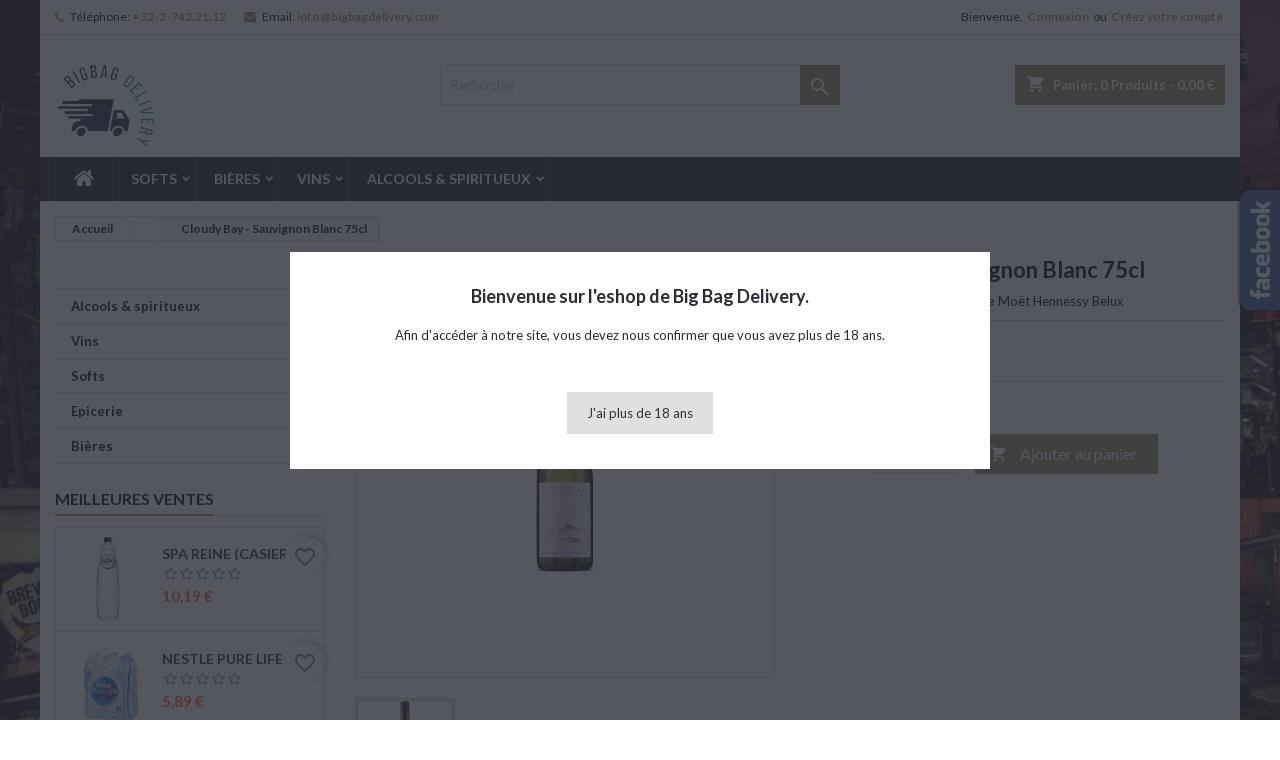

--- FILE ---
content_type: text/html; charset=utf-8
request_url: https://eshop.bigbagdelivery.com/index.php?id_product=3927&rewrite=&controller=product
body_size: 20490
content:
<!doctype html>
<html lang="fr">

  <head>
    
      
  <meta charset="utf-8">


  <meta http-equiv="x-ua-compatible" content="ie=edge">



  <link rel="canonical" href="https://eshop.bigbagdelivery.com/index.php?id_product=3927&amp;rewrite=&amp;controller=product">

  <title>Cloudy Bay - Sauvignon Blanc 75cl</title>
  <meta name="description" content="">
  <meta name="keywords" content="">
    


  <meta name="viewport" content="width=device-width, initial-scale=1">



  <link rel="icon" type="image/vnd.microsoft.icon" href="/img/favicon.ico?1765640487">
  <link rel="shortcut icon" type="image/x-icon" href="/img/favicon.ico?1765640487">



    <link rel="stylesheet" href="https://eshop.bigbagdelivery.com/themes/AngarTheme/assets/cache/theme-7639db61.css" type="text/css" media="all">


<link rel="stylesheet" href="https://fonts.googleapis.com/css?family=Lato:400,700&amp;subset=latin,latin-ext" type="text/css" media="all" />


  

  <script type="text/javascript">
        var blockwishlistController = "https:\/\/eshop.bigbagdelivery.com\/index.php?fc=module&module=blockwishlist&controller=action";
        var prestashop = {"cart":{"products":[],"totals":{"total":{"type":"total","label":"Total","amount":0,"value":"0,00\u00a0\u20ac"},"total_including_tax":{"type":"total","label":"Total TTC","amount":0,"value":"0,00\u00a0\u20ac"},"total_excluding_tax":{"type":"total","label":"Total HT :","amount":0,"value":"0,00\u00a0\u20ac"}},"subtotals":{"products":{"type":"products","label":"Sous-total","amount":0,"value":"0,00\u00a0\u20ac"},"discounts":null,"shipping":{"type":"shipping","label":"Livraison","amount":0,"value":"gratuit"},"tax":null},"products_count":0,"summary_string":"0 articles","vouchers":{"allowed":1,"added":[]},"discounts":[],"minimalPurchase":150,"minimalPurchaseRequired":"Un montant total minimum de 150,00\u00a0\u20acs HT est requis pour valider votre commande. Le montant actuel de votre commande est de 0,00\u00a0\u20ac HT."},"currency":{"name":"Euro","iso_code":"EUR","iso_code_num":"978","sign":"\u20ac"},"customer":{"lastname":null,"firstname":null,"email":null,"birthday":null,"newsletter":null,"newsletter_date_add":null,"optin":null,"website":null,"company":null,"siret":null,"ape":null,"is_logged":false,"gender":{"type":null,"name":null},"addresses":[]},"language":{"name":"Fran\u00e7ais (French)","iso_code":"fr","locale":"fr-FR","language_code":"fr","is_rtl":"0","date_format_lite":"d\/m\/Y","date_format_full":"d\/m\/Y H:i:s","id":2},"page":{"title":"","canonical":null,"meta":{"title":"Cloudy Bay - Sauvignon Blanc 75cl","description":"","keywords":"","robots":"index"},"page_name":"product","body_classes":{"lang-fr":true,"lang-rtl":false,"country-BE":true,"currency-EUR":true,"layout-left-column":true,"page-product":true,"tax-display-enabled":true,"product-id-3927":true,"product-Cloudy Bay - Sauvignon Blanc 75cl":true,"product-id-category-315":true,"product-id-manufacturer-25":true,"product-id-supplier-":true,"product-available-for-order":true},"admin_notifications":[]},"shop":{"name":"Big Bag Delivery Web Shop","logo":"\/img\/big-bag-delivery-web-shop-logo-1765640487.jpg","stores_icon":"\/img\/logo_stores.png","favicon":"\/img\/favicon.ico"},"urls":{"base_url":"https:\/\/eshop.bigbagdelivery.com\/","current_url":"https:\/\/eshop.bigbagdelivery.com\/index.php?id_product=3927&rewrite=&controller=product","shop_domain_url":"https:\/\/eshop.bigbagdelivery.com","img_ps_url":"https:\/\/static.bigbagdelivery.com\/img\/","img_cat_url":"https:\/\/static.bigbagdelivery.com\/img\/c\/","img_lang_url":"https:\/\/static.bigbagdelivery.com\/img\/l\/","img_prod_url":"https:\/\/static.bigbagdelivery.com\/img\/p\/","img_manu_url":"https:\/\/static.bigbagdelivery.com\/img\/m\/","img_sup_url":"https:\/\/static.bigbagdelivery.com\/img\/su\/","img_ship_url":"https:\/\/static.bigbagdelivery.com\/img\/s\/","img_store_url":"https:\/\/static.bigbagdelivery.com\/img\/st\/","img_col_url":"https:\/\/static.bigbagdelivery.com\/img\/co\/","img_url":"https:\/\/static.bigbagdelivery.com\/themes\/AngarTheme\/assets\/img\/","css_url":"https:\/\/static.bigbagdelivery.com\/themes\/AngarTheme\/assets\/css\/","js_url":"https:\/\/static.bigbagdelivery.com\/themes\/AngarTheme\/assets\/js\/","pic_url":"https:\/\/static.bigbagdelivery.com\/upload\/","pages":{"address":"https:\/\/eshop.bigbagdelivery.com\/index.php?controller=address","addresses":"https:\/\/eshop.bigbagdelivery.com\/index.php?controller=addresses","authentication":"https:\/\/eshop.bigbagdelivery.com\/index.php?controller=authentication","cart":"https:\/\/eshop.bigbagdelivery.com\/index.php?controller=cart","category":"https:\/\/eshop.bigbagdelivery.com\/index.php?controller=category","cms":"https:\/\/eshop.bigbagdelivery.com\/index.php?controller=cms","contact":"https:\/\/eshop.bigbagdelivery.com\/index.php?controller=contact","discount":"https:\/\/eshop.bigbagdelivery.com\/index.php?controller=discount","guest_tracking":"https:\/\/eshop.bigbagdelivery.com\/index.php?controller=guest-tracking","history":"https:\/\/eshop.bigbagdelivery.com\/index.php?controller=history","identity":"https:\/\/eshop.bigbagdelivery.com\/index.php?controller=identity","index":"https:\/\/eshop.bigbagdelivery.com\/index.php","my_account":"https:\/\/eshop.bigbagdelivery.com\/index.php?controller=my-account","order_confirmation":"https:\/\/eshop.bigbagdelivery.com\/index.php?controller=order-confirmation","order_detail":"https:\/\/eshop.bigbagdelivery.com\/index.php?controller=order-detail","order_follow":"https:\/\/eshop.bigbagdelivery.com\/index.php?controller=order-follow","order":"https:\/\/eshop.bigbagdelivery.com\/index.php?controller=order","order_return":"https:\/\/eshop.bigbagdelivery.com\/index.php?controller=order-return","order_slip":"https:\/\/eshop.bigbagdelivery.com\/index.php?controller=order-slip","pagenotfound":"https:\/\/eshop.bigbagdelivery.com\/index.php?controller=pagenotfound","password":"https:\/\/eshop.bigbagdelivery.com\/index.php?controller=password","pdf_invoice":"https:\/\/eshop.bigbagdelivery.com\/index.php?controller=pdf-invoice","pdf_order_return":"https:\/\/eshop.bigbagdelivery.com\/index.php?controller=pdf-order-return","pdf_order_slip":"https:\/\/eshop.bigbagdelivery.com\/index.php?controller=pdf-order-slip","prices_drop":"https:\/\/eshop.bigbagdelivery.com\/index.php?controller=prices-drop","product":"https:\/\/eshop.bigbagdelivery.com\/index.php?controller=product","search":"https:\/\/eshop.bigbagdelivery.com\/index.php?controller=search","sitemap":"https:\/\/eshop.bigbagdelivery.com\/index.php?controller=sitemap","stores":"https:\/\/eshop.bigbagdelivery.com\/index.php?controller=stores","supplier":"https:\/\/eshop.bigbagdelivery.com\/index.php?controller=supplier","register":"https:\/\/eshop.bigbagdelivery.com\/index.php?controller=authentication&create_account=1","order_login":"https:\/\/eshop.bigbagdelivery.com\/index.php?controller=order&login=1"},"alternative_langs":{"fr":"https:\/\/eshop.bigbagdelivery.com\/index.php?id_product=3927&rewrite=&controller=product"},"theme_assets":"\/themes\/AngarTheme\/assets\/","actions":{"logout":"https:\/\/eshop.bigbagdelivery.com\/index.php?mylogout="},"no_picture_image":{"bySize":{"small_default":{"url":"https:\/\/static.bigbagdelivery.com\/img\/p\/fr-default-small_default.jpg","width":98,"height":98},"cart_default":{"url":"https:\/\/static.bigbagdelivery.com\/img\/p\/fr-default-cart_default.jpg","width":125,"height":125},"home_default":{"url":"https:\/\/static.bigbagdelivery.com\/img\/p\/fr-default-home_default.jpg","width":259,"height":259},"medium_default":{"url":"https:\/\/static.bigbagdelivery.com\/img\/p\/fr-default-medium_default.jpg","width":452,"height":452},"large_default":{"url":"https:\/\/static.bigbagdelivery.com\/img\/p\/fr-default-large_default.jpg","width":800,"height":800}},"small":{"url":"https:\/\/static.bigbagdelivery.com\/img\/p\/fr-default-small_default.jpg","width":98,"height":98},"medium":{"url":"https:\/\/static.bigbagdelivery.com\/img\/p\/fr-default-home_default.jpg","width":259,"height":259},"large":{"url":"https:\/\/static.bigbagdelivery.com\/img\/p\/fr-default-large_default.jpg","width":800,"height":800},"legend":""}},"configuration":{"display_taxes_label":true,"display_prices_tax_incl":true,"is_catalog":false,"show_prices":true,"opt_in":{"partner":true},"quantity_discount":{"type":"discount","label":"Remise"},"voucher_enabled":1,"return_enabled":0},"field_required":[],"breadcrumb":{"links":[{"title":"Accueil","url":"https:\/\/eshop.bigbagdelivery.com\/index.php"},null,{"title":"Cloudy Bay - Sauvignon Blanc 75cl","url":"https:\/\/eshop.bigbagdelivery.com\/index.php?id_product=3927&rewrite=&controller=product"}],"count":3},"link":{"protocol_link":"https:\/\/","protocol_content":"https:\/\/"},"time":1768547142,"static_token":"355e081f3b61f418d39f045997f81c7e","token":"24f1bb065765968781f28408a2bb30a0"};
        var productsAlreadyTagged = [];
        var psr_icon_color = "#F19D76";
        var removeFromWishlistUrl = "https:\/\/eshop.bigbagdelivery.com\/index.php?action=deleteProductFromWishlist&fc=module&module=blockwishlist&controller=action";
        var wishlistAddProductToCartUrl = "https:\/\/eshop.bigbagdelivery.com\/index.php?action=addProductToCart&fc=module&module=blockwishlist&controller=action";
        var wishlistUrl = "https:\/\/eshop.bigbagdelivery.com\/index.php?fc=module&module=blockwishlist&controller=view";
      </script>



  <!-- emarketing start -->







<!-- emarketing end -->
<style>
body {
background-color: #ffffff;
font-family: "Lato", Arial, Helvetica, sans-serif;
}

.products .product-miniature .product-title {
height: 80px;
}

.products .product-miniature .product-title a {
font-size: 14px;
line-height: 13px;
}

#content-wrapper .products .product-miniature .product-desc {
height: 36px;
}

@media (min-width: 991px) {
#home_categories ul li .cat-container {
min-height: 0px;
}
}

@media (min-width: 768px) {
a#_desktop_logo {
padding-top: 22px;
padding-bottom: 0px;
}
}

nav.header-nav {
background: #ffffff;
}

nav.header-nav,
.header_sep2 #contact-link span.shop-phone,
.header_sep2 #contact-link span.shop-phone.shop-tel,
.header_sep2 #contact-link span.shop-phone:last-child,
.header_sep2 .lang_currency_top,
.header_sep2 .lang_currency_top:last-child,
.header_sep2 #_desktop_currency_selector,
.header_sep2 #_desktop_language_selector,
.header_sep2 #_desktop_user_info {
border-color: #d6d4d4;
}

#contact-link,
#contact-link a,
.lang_currency_top span.lang_currency_text,
.lang_currency_top .dropdown i.expand-more,
nav.header-nav .user-info span,
nav.header-nav .user-info a.logout,
#languages-block-top div.current,
nav.header-nav a{
color: #000000;
}

#contact-link span.shop-phone strong,
#contact-link span.shop-phone strong a,
.lang_currency_top span.expand-more,
nav.header-nav .user-info a.account {
color: #9e8361;
}

#contact-link span.shop-phone i {
color: #9e8361;
}

.header-top {
background: #ffffff;
}

div#search_widget form button[type=submit] {
background: #9e8361;
color: #ffffff;
}

div#search_widget form button[type=submit]:hover {
background: #9e8361;
color: #ffffff;
}


#header div#_desktop_cart .blockcart .header {
background: #9e8361;
}

#header div#_desktop_cart .blockcart .header a.cart_link {
color: #ffffff;
}


#homepage-slider .bx-wrapper .bx-pager.bx-default-pager a:hover,
#homepage-slider .bx-wrapper .bx-pager.bx-default-pager a.active{
background: #9e8361;
}

div#rwd_menu {
background: #1b1a1b;
}

div#rwd_menu,
div#rwd_menu a {
color: #ffffff;
}

div#rwd_menu,
div#rwd_menu .rwd_menu_item,
div#rwd_menu .rwd_menu_item:first-child {
border-color: #363636;
}

div#rwd_menu .rwd_menu_item:hover,
div#rwd_menu .rwd_menu_item:focus,
div#rwd_menu .rwd_menu_item a:hover,
div#rwd_menu .rwd_menu_item a:focus {
color: #ffffff;
background: #9e8361;
}

#mobile_top_menu_wrapper2 .top-menu li a:hover,
.rwd_menu_open ul.user_info li a:hover {
background: #9e8361;
color: #ffffff;
}

#_desktop_top_menu{
background: #1b1a1b;
}

#_desktop_top_menu,
#_desktop_top_menu > ul > li,
.menu_sep1 #_desktop_top_menu > ul > li,
.menu_sep1 #_desktop_top_menu > ul > li:last-child,
.menu_sep2 #_desktop_top_menu,
.menu_sep2 #_desktop_top_menu > ul > li,
.menu_sep2 #_desktop_top_menu > ul > li:last-child,
.menu_sep3 #_desktop_top_menu,
.menu_sep4 #_desktop_top_menu,
.menu_sep5 #_desktop_top_menu,
.menu_sep6 #_desktop_top_menu {
border-color: #363636;
}

#_desktop_top_menu > ul > li > a {
color: #ffffff;
}

#_desktop_top_menu > ul > li:hover > a {
color: #ffffff;
background: #9e8361;
}

.submenu1 #_desktop_top_menu .popover.sub-menu ul.top-menu li a:hover {
background: #9e8361;
color: #ffffff;
}

#home_categories .homecat_title span {
border-color: #9e8361;
}

#home_categories ul li .homecat_name span {
background: #9e8361;
}

#home_categories ul li a.view_more {
background: #9e8361;
color: #ffffff;
border-color: #9e8361;
}

#home_categories ul li a.view_more:hover {
background: #1b1a1b;
color: #ffffff;
border-color: #1b1a1b;
}

.columns .text-uppercase a,
.columns .text-uppercase span,
.columns div#_desktop_cart .cart_index_title a,
#home_man_product .catprod_title a span {
border-color: #9e8361;
}

#index .tabs ul.nav-tabs li.nav-item a.active,
#index .tabs ul.nav-tabs li.nav-item a:hover,
.index_title a,
.index_title span {
border-color: #9e8361;
}

a.product-flags-plist span.product-flag.new,
#home_cat_product a.product-flags-plist span.product-flag.new,
#product #content .product-flags li,
#product #content .product-flags .product-flag.new {
background: #9e8361;
}

.products .product-miniature .product-title a,
#home_cat_product ul li .right-block .name_block a {
color: #282828;
}

.products .product-miniature span.price,
#home_cat_product ul li .product-price-and-shipping .price,
.ui-widget .search_right span.search_price {
color: #ff5722;
}

.button-container .add-to-cart:hover,
#subcart .cart-buttons .viewcart:hover {
background: #9e8361;
color: #ffffff;
border-color: #9e8361;
}

.button-container .add-to-cart,
.button-container .add-to-cart:disabled,
#subcart .cart-buttons .viewcart {
background: #ffffff;
color: #1b1b1b;
border-color: #d6d4d4;
}

#home_cat_product .catprod_title span {
border-color: #9e8361;
}

#home_man .man_title span {
border-color: #9e8361;
}

div#angarinfo_block .icon_cms {
color: #9e8361;
}

.footer-container {
background: #1b1a1b;
}

.footer-container,
.footer-container .h3,
.footer-container .links .title,
.row.social_footer {
border-color: #363636;
}

.footer-container .h3 span,
.footer-container .h3 a,
.footer-container .links .title span.h3,
.footer-container .links .title a.h3 {
border-color: #9e8361;
}

.footer-container,
.footer-container .h3,
.footer-container .links .title .h3,
.footer-container a,
.footer-container li a,
.footer-container .links ul>li a {
color: #ffffff;
}

.block_newsletter .btn-newsletter {
background: #9e8361;
color: #ffffff;
}

.block_newsletter .btn-newsletter:hover {
background: #9e8361;
color: #ffffff;
}

.footer-container .bottom-footer {
background: #1b1a1b;
border-color: #363636;
color: #ffffff;
}

.product-prices .current-price span.price {
color: #ff5722;
}

.product-add-to-cart button.btn.add-to-cart:hover {
background: #282828;
color: #ffffff;
border-color: #282828;
}

.product-add-to-cart button.btn.add-to-cart,
.product-add-to-cart button.btn.add-to-cart:disabled {
background: #9e8361;
color: #ffffff;
border-color: #9e8361;
}

#product .tabs ul.nav-tabs li.nav-item a.active,
#product .tabs ul.nav-tabs li.nav-item a:hover,
#product .index_title span,
.page-product-heading span,
body #product-comments-list-header .comments-nb {
border-color: #9e8361;
}

.btn-primary:hover {
background: #9e8361;
color: #ffffff;
border-color: #9e8361;
}

.btn-primary,
.btn-primary.disabled,
.btn-primary:disabled,
.btn-primary.disabled:hover {
background: #9e8361;
color: #ffffff;
border-color: #9e8361;
}

.btn-secondary:hover {
background: #eeeeee;
color: #000000;
border-color: #d8d8d8;
}

.btn-secondary,
.btn-secondary.disabled,
.btn-secondary:disabled,
.btn-secondary.disabled:hover {
background: #f6f6f6;
color: #000000;
border-color: #d8d8d8;
}

.form-control:focus, .input-group.focus {
border-color: #dbdbdb;;
outline-color: #dbdbdb;;
}

body .pagination .page-list .current a,
body .pagination .page-list a:hover,
body .pagination .page-list .current a.disabled,
body .pagination .page-list .current a.disabled:hover {
color: #9e8361;
}

.page-my-account #content .links a:hover i {
color: #9e8361;
}

#scroll_top {
background: #9e8361;
color: #ffffff;
}

#scroll_top:hover,
#scroll_top:focus {
background: #1b1a1b;
color: #ffffff;
}

</style>
<script type="text/javascript">
	(window.gaDevIds=window.gaDevIds||[]).push('d6YPbH');
	(function(i,s,o,g,r,a,m){i['GoogleAnalyticsObject']=r;i[r]=i[r]||function(){
	(i[r].q=i[r].q||[]).push(arguments)},i[r].l=1*new Date();a=s.createElement(o),
	m=s.getElementsByTagName(o)[0];a.async=1;a.src=g;m.parentNode.insertBefore(a,m)
	})(window,document,'script','https://www.google-analytics.com/analytics.js','ga');

            ga('create', 'UA-165300943-2', 'auto');
                        ga('send', 'pageview');
    
    ga('require', 'ec');
</script>


			<!-- Facebook Pixel Code -->
			<script>!function(f,b,e,v,n,t,s){if(f.fbq)return;n=f.fbq=function(){n.callMethod?n.callMethod.apply(n,arguments):n.queue.push(arguments)};if(!f._fbq)f._fbq=n;n.push=n;n.loaded=!0;n.version='2.0';n.queue=[];t=b.createElement(e);t.async=!0;t.src=v;s=b.getElementsByTagName(e)[0];s.parentNode.insertBefore(t,s)}(window, document,'script','https://connect.facebook.net/en_US/fbevents.js');fbq('init', '391647115323186');fbq('track', 'PageView');</script><noscript><img height="1" width="1" style="display:none" src="https://www.facebook.com/tr?id=391647115323186&ev=PageView&noscript=1"/></noscript>
			<!-- End Facebook Pixel Code --><script type="text/javascript" data-keepinline="true">
    var trustpilot_script_url = 'https://invitejs.trustpilot.com/tp.min.js';
    var trustpilot_key = '';
    var trustpilot_widget_script_url = '//widget.trustpilot.com/bootstrap/v5/tp.widget.bootstrap.min.js';
    var trustpilot_integration_app_url = 'https://ecommscript-integrationapp.trustpilot.com';
    var trustpilot_preview_css_url = '//ecommplugins-scripts.trustpilot.com/v2.1/css/preview.min.css';
    var trustpilot_preview_script_url = '//ecommplugins-scripts.trustpilot.com/v2.1/js/preview.min.js';
    var trustpilot_ajax_url = 'https://eshop.bigbagdelivery.com/index.php?fc=module&module=trustpilot&controller=trustpilotajax';
    var user_id = '0';
    var trustpilot_trustbox_settings = {"trustboxes":[]};
</script>
<script type="text/javascript" src="/modules/trustpilot/views/js/tp_register.min.js"></script>
<script type="text/javascript" src="/modules/trustpilot/views/js/tp_trustbox.min.js"></script>
<script type="text/javascript" src="/modules/trustpilot/views/js/tp_preview.min.js"></script>




    
  <meta property="og:type" content="product">
  <meta property="og:url" content="https://eshop.bigbagdelivery.com/index.php?id_product=3927&amp;rewrite=&amp;controller=product">
  <meta property="og:title" content="Cloudy Bay - Sauvignon Blanc 75cl">
  <meta property="og:site_name" content="Big Bag Delivery Web Shop">
  <meta property="og:description" content="">
  <meta property="og:image" content="https://static.bigbagdelivery.com/img/p/2/6/7/3/2673-large_default.jpg">
    <meta property="product:pretax_price:amount" content="22.39">
  <meta property="product:pretax_price:currency" content="EUR">
  <meta property="product:price:amount" content="27.09">
  <meta property="product:price:currency" content="EUR">
      <meta property="product:weight:value" content="0.9">
  <meta property="product:weight:units" content="kg">
  
  </head>

  <body id="product" class="lang-fr country-be currency-eur layout-left-column page-product tax-display-enabled product-id-3927 product-cloudy-bay-sauvignon-blanc-75cl product-id-category-315 product-id-manufacturer-25 product-id-supplier- product-available-for-order  ps_176
	custom_texture #ffffff bg_attatchment_fixed bg_position_tl bg_repeat_xy bg_size_cover slider_position_column slider_controls_white banners_top2 banners_top_tablets2 banners_top_phones1 banners_bottom2 banners_bottom_tablets2 banners_bottom_phones1 submenu1 pl_1col_qty_5 pl_2col_qty_4 pl_3col_qty_3 pl_1col_qty_bigtablets_4 pl_2col_qty_bigtablets_3 pl_3col_qty_bigtablets_2 pl_1col_qty_tablets_3 pl_1col_qty_phones_1 home_tabs1 pl_border_type2 80 14 13 pl_button_icon_no pl_button_qty2 pl_desc_yes pl_reviews_hide_text pl_availability_yes  hide_reference_no hide_reassurance_yes product_tabs1    menu_sep1 header_sep1 slider_boxed feat_cat_style2 feat_cat4 feat_cat_bigtablets2 feat_cat_tablets2 feat_cat_phones0 all_products_yes pl_colors_yes newsletter_info_yes stickycart_yes stickymenu_yes homeicon_no pl_man_yes product_hide_man_no  pl_ref_yes  mainfont_Lato bg_white standard_carusele not_logged ">

    
      
    

    <main>
      
              

      <header id="header">
        
          


  <div class="header-banner">
    
  </div>



  <nav class="header-nav">
    <div class="container">
      <div class="row">
          <div class="col-md-12 col-xs-12">
            <div id="_desktop_contact_link">
  <div id="contact-link">

			<span class="shop-phone contact_link">
			<a href="https://eshop.bigbagdelivery.com/index.php?controller=contact">Contact</a>
		</span>
	
			<span class="shop-phone shop-tel">
			<i class="fa fa-phone"></i>
			<span class="shop-phone_text">Téléphone:</span>
			<strong>+32-2-742.21.12</strong>
		</span>
	
			<span class="shop-phone shop-email">
			<i class="fa fa-envelope"></i>
			<span class="shop-phone_text">Email:</span>
			<strong><a href="&#109;&#97;&#105;&#108;&#116;&#111;&#58;%69%6e%66%6f@%62%69%67%62%61%67%64%65%6c%69%76%65%72%79.%63%6f%6d" >&#x69;&#x6e;&#x66;&#x6f;&#x40;&#x62;&#x69;&#x67;&#x62;&#x61;&#x67;&#x64;&#x65;&#x6c;&#x69;&#x76;&#x65;&#x72;&#x79;&#x2e;&#x63;&#x6f;&#x6d;</a></strong>
		</span>
	
  </div>
</div>


            <div id="_desktop_user_info">
  <div class="user-info">


	<ul class="user_info hidden-md-up">

		
			<li><a href="https://eshop.bigbagdelivery.com/index.php?controller=my-account" title="Identifiez-vous" rel="nofollow">Connexion</a></li>
			<li><a href="https://eshop.bigbagdelivery.com/index.php?controller=authentication&amp;create_account=1" title="Identifiez-vous" rel="nofollow">Créez votre compte</a></li>

		
	</ul>


	<div class="hidden-sm-down">
		<span class="welcome">Bienvenue,</span>
					<a class="account" href="https://eshop.bigbagdelivery.com/index.php?controller=my-account" title="Identifiez-vous" rel="nofollow">Connexion</a>

			<span class="or">ou</span>

			<a class="account" href="https://eshop.bigbagdelivery.com/index.php?controller=authentication&amp;create_account=1" title="Identifiez-vous" rel="nofollow">Créez votre compte</a>
			</div>


  </div>
</div>
          </div>
      </div>
    </div>
  </nav>



  <div class="header-top">
    <div class="container">
	  <div class="row">
		<a href="https://eshop.bigbagdelivery.com/" class="col-md-4 hidden-sm-down2" id="_desktop_logo">
			<img class="logo img-responsive" src="/img/big-bag-delivery-web-shop-logo-1765640487.jpg" alt="Big Bag Delivery Web Shop">
		</a>
		
<div id="_desktop_cart">

	<div class="cart_top">

		<div class="blockcart cart-preview inactive" data-refresh-url="//eshop.bigbagdelivery.com/index.php?fc=module&amp;module=ps_shoppingcart&amp;controller=ajax">
			<div class="header">
			
				<div class="cart_index_title">
					<a class="cart_link" rel="nofollow" href="//eshop.bigbagdelivery.com/index.php?controller=cart&amp;action=show">
						<i class="material-icons shopping-cart">shopping_cart</i>
						<span class="hidden-sm-down cart_title">Panier:</span>
						<span class="cart-products-count">
							0<span> Produits - 0,00 €</span>
						</span>
					</a>
				</div>


				<div id="subcart">

					<ul class="cart_products">

											<li>Il n'y a plus d'articles dans votre panier</li>
					
										</ul>

					<ul class="cart-subtotals">

				
						<li>
							<span class="text">Livraison</span>
							<span class="value">gratuit</span>
							<span class="clearfix"></span>
						</li>

						<li>
							<span class="text">Total</span>
							<span class="value">0,00 €</span>
							<span class="clearfix"></span>
						</li>

					</ul>

					<div class="cart-buttons">
						<a class="btn btn-primary viewcart" href="//eshop.bigbagdelivery.com/index.php?controller=cart&amp;action=show">Commander <i class="material-icons">&#xE315;</i></a>
											</div>

				</div>

			</div>
		</div>

	</div>

</div>


<!-- Block search module TOP -->
<div id="_desktop_search_widget" class="col-lg-4 col-md-4 col-sm-12 search-widget hidden-sm-down ">
	<div id="search_widget" data-search-controller-url="//eshop.bigbagdelivery.com/index.php?controller=search">
		<form method="get" action="//eshop.bigbagdelivery.com/index.php?controller=search">
			<input type="hidden" name="controller" value="search">
			<input type="text" name="s" value="" placeholder="Rechercher" aria-label="Rechercher">
			<button type="submit">
				<i class="material-icons search">&#xE8B6;</i>
				<span class="hidden-xl-down">Rechercher</span>
			</button>
		</form>
	</div>
</div>
<!-- /Block search module TOP -->

		<div class="clearfix"></div>
	  </div>
    </div>

	<div id="rwd_menu" class="hidden-md-up">
		<div class="container">
			<div id="menu-icon2" class="rwd_menu_item"><i class="material-icons d-inline">&#xE5D2;</i></div>
			<div id="search-icon" class="rwd_menu_item"><i class="material-icons search">&#xE8B6;</i></div>
			<div id="user-icon" class="rwd_menu_item"><i class="material-icons logged">&#xE7FF;</i></div>
			<div id="_mobile_cart" class="rwd_menu_item"></div>
		</div>
		<div class="clearfix"></div>
	</div>

	<div class="container">
		<div id="mobile_top_menu_wrapper2" class="rwd_menu_open hidden-md-up" style="display:none;">
			<div class="js-top-menu mobile" id="_mobile_top_menu"></div>
		</div>

		<div id="mobile_search_wrapper" class="rwd_menu_open hidden-md-up" style="display:none;">
			<div id="_mobile_search_widget"></div>
		</div>

		<div id="mobile_user_wrapper" class="rwd_menu_open hidden-md-up" style="display:none;">
			<div id="_mobile_user_info"></div>
		</div>
	</div>
  </div>
  

<div class="menu js-top-menu position-static hidden-sm-down" id="_desktop_top_menu">
    
          <ul class="top-menu container" id="top-menu" data-depth="0">

					<li class="home_icon"><a href="https://eshop.bigbagdelivery.com/"><i class="icon-home"></i><span>Accueil</span></a></li>
		
                    <li class="category" id="category-183">
                          <a
                class="dropdown-item sf-with-ul"
                href="https://eshop.bigbagdelivery.com/index.php?id_category=183&amp;controller=category" data-depth="0"
                              >
                                                                      <span class="float-xs-right hidden-md-up">
                    <span data-target="#top_sub_menu_24877" data-toggle="collapse" class="navbar-toggler collapse-icons">
                      <i class="material-icons add">&#xE313;</i>
                      <i class="material-icons remove">&#xE316;</i>
                    </span>
                  </span>
                                Softs
              </a>
                            <div  class="popover sub-menu js-sub-menu collapse" id="top_sub_menu_24877">
                
          <ul class="top-menu container"  data-depth="1">

		
                    <li class="category" id="category-188">
                          <a
                class="dropdown-item dropdown-submenu"
                href="https://eshop.bigbagdelivery.com/index.php?id_category=188&amp;controller=category" data-depth="1"
                              >
                                Jus
              </a>
                          </li>
                    <li class="category" id="category-189">
                          <a
                class="dropdown-item dropdown-submenu sf-with-ul"
                href="https://eshop.bigbagdelivery.com/index.php?id_category=189&amp;controller=category" data-depth="1"
                              >
                                                                      <span class="float-xs-right hidden-md-up">
                    <span data-target="#top_sub_menu_74725" data-toggle="collapse" class="navbar-toggler collapse-icons">
                      <i class="material-icons add">&#xE313;</i>
                      <i class="material-icons remove">&#xE316;</i>
                    </span>
                  </span>
                                Eaux
              </a>
                            <div  class="collapse" id="top_sub_menu_74725">
                
          <ul class="top-menu container"  data-depth="2">

		
                    <li class="category" id="category-198">
                          <a
                class="dropdown-item"
                href="https://eshop.bigbagdelivery.com/index.php?id_category=198&amp;controller=category" data-depth="2"
                              >
                                Eaux pétillantes
              </a>
                          </li>
                    <li class="category" id="category-199">
                          <a
                class="dropdown-item"
                href="https://eshop.bigbagdelivery.com/index.php?id_category=199&amp;controller=category" data-depth="2"
                              >
                                Eaux plates
              </a>
                          </li>
              </ul>
    
              </div>
                          </li>
                    <li class="category" id="category-193">
                          <a
                class="dropdown-item dropdown-submenu sf-with-ul"
                href="https://eshop.bigbagdelivery.com/index.php?id_category=193&amp;controller=category" data-depth="1"
                              >
                                                                      <span class="float-xs-right hidden-md-up">
                    <span data-target="#top_sub_menu_28444" data-toggle="collapse" class="navbar-toggler collapse-icons">
                      <i class="material-icons add">&#xE313;</i>
                      <i class="material-icons remove">&#xE316;</i>
                    </span>
                  </span>
                                Boissons rafraichissantes
              </a>
                            <div  class="collapse" id="top_sub_menu_28444">
                
          <ul class="top-menu container"  data-depth="2">

		
                    <li class="category" id="category-226">
                          <a
                class="dropdown-item"
                href="https://eshop.bigbagdelivery.com/index.php?id_category=226&amp;controller=category" data-depth="2"
                              >
                                Colas
              </a>
                          </li>
                    <li class="category" id="category-227">
                          <a
                class="dropdown-item"
                href="https://eshop.bigbagdelivery.com/index.php?id_category=227&amp;controller=category" data-depth="2"
                              >
                                Sport &amp; Energie
              </a>
                          </li>
                    <li class="category" id="category-228">
                          <a
                class="dropdown-item"
                href="https://eshop.bigbagdelivery.com/index.php?id_category=228&amp;controller=category" data-depth="2"
                              >
                                Limonades &amp; Ice Teas
              </a>
                          </li>
              </ul>
    
              </div>
                          </li>
                    <li class="category" id="category-194">
                          <a
                class="dropdown-item dropdown-submenu sf-with-ul"
                href="https://eshop.bigbagdelivery.com/index.php?id_category=194&amp;controller=category" data-depth="1"
                              >
                                                                      <span class="float-xs-right hidden-md-up">
                    <span data-target="#top_sub_menu_62278" data-toggle="collapse" class="navbar-toggler collapse-icons">
                      <i class="material-icons add">&#xE313;</i>
                      <i class="material-icons remove">&#xE316;</i>
                    </span>
                  </span>
                                Boissons chaudes
              </a>
                            <div  class="collapse" id="top_sub_menu_62278">
                
          <ul class="top-menu container"  data-depth="2">

		
                    <li class="category" id="category-257">
                          <a
                class="dropdown-item"
                href="https://eshop.bigbagdelivery.com/index.php?id_category=257&amp;controller=category" data-depth="2"
                              >
                                Cafés
              </a>
                          </li>
                    <li class="category" id="category-258">
                          <a
                class="dropdown-item"
                href="https://eshop.bigbagdelivery.com/index.php?id_category=258&amp;controller=category" data-depth="2"
                              >
                                Thés
              </a>
                          </li>
              </ul>
    
              </div>
                          </li>
                    <li class="category" id="category-195">
                          <a
                class="dropdown-item dropdown-submenu"
                href="https://eshop.bigbagdelivery.com/index.php?id_category=195&amp;controller=category" data-depth="1"
                              >
                                Lait &amp; Boissons lactées
              </a>
                          </li>
                    <li class="category" id="category-196">
                          <a
                class="dropdown-item dropdown-submenu"
                href="https://eshop.bigbagdelivery.com/index.php?id_category=196&amp;controller=category" data-depth="1"
                              >
                                Jus de légumes
              </a>
                          </li>
                    <li class="category" id="category-197">
                          <a
                class="dropdown-item dropdown-submenu"
                href="https://eshop.bigbagdelivery.com/index.php?id_category=197&amp;controller=category" data-depth="1"
                              >
                                Sirops
              </a>
                          </li>
              </ul>
    
              </div>
                          </li>
                    <li class="category" id="category-192">
                          <a
                class="dropdown-item sf-with-ul"
                href="https://eshop.bigbagdelivery.com/index.php?id_category=192&amp;controller=category" data-depth="0"
                              >
                                                                      <span class="float-xs-right hidden-md-up">
                    <span data-target="#top_sub_menu_18596" data-toggle="collapse" class="navbar-toggler collapse-icons">
                      <i class="material-icons add">&#xE313;</i>
                      <i class="material-icons remove">&#xE316;</i>
                    </span>
                  </span>
                                Bières
              </a>
                            <div  class="popover sub-menu js-sub-menu collapse" id="top_sub_menu_18596">
                
          <ul class="top-menu container"  data-depth="1">

		
                    <li class="category" id="category-456">
                          <a
                class="dropdown-item dropdown-submenu"
                href="https://eshop.bigbagdelivery.com/index.php?id_category=456&amp;controller=category" data-depth="1"
                              >
                                Bières en bouteille
              </a>
                          </li>
                    <li class="category" id="category-457">
                          <a
                class="dropdown-item dropdown-submenu"
                href="https://eshop.bigbagdelivery.com/index.php?id_category=457&amp;controller=category" data-depth="1"
                              >
                                Bières en fût
              </a>
                          </li>
                    <li class="category" id="category-458">
                          <a
                class="dropdown-item dropdown-submenu"
                href="https://eshop.bigbagdelivery.com/index.php?id_category=458&amp;controller=category" data-depth="1"
                              >
                                Bières en canette
              </a>
                          </li>
              </ul>
    
              </div>
                          </li>
                    <li class="category" id="category-185">
                          <a
                class="dropdown-item sf-with-ul"
                href="https://eshop.bigbagdelivery.com/index.php?id_category=185&amp;controller=category" data-depth="0"
                              >
                                                                      <span class="float-xs-right hidden-md-up">
                    <span data-target="#top_sub_menu_75373" data-toggle="collapse" class="navbar-toggler collapse-icons">
                      <i class="material-icons add">&#xE313;</i>
                      <i class="material-icons remove">&#xE316;</i>
                    </span>
                  </span>
                                Vins
              </a>
                            <div  class="popover sub-menu js-sub-menu collapse" id="top_sub_menu_75373">
                
          <ul class="top-menu container"  data-depth="1">

		
                    <li class="category" id="category-307">
                          <a
                class="dropdown-item dropdown-submenu sf-with-ul"
                href="https://eshop.bigbagdelivery.com/index.php?id_category=307&amp;controller=category" data-depth="1"
                              >
                                                                      <span class="float-xs-right hidden-md-up">
                    <span data-target="#top_sub_menu_16538" data-toggle="collapse" class="navbar-toggler collapse-icons">
                      <i class="material-icons add">&#xE313;</i>
                      <i class="material-icons remove">&#xE316;</i>
                    </span>
                  </span>
                                Bulles
              </a>
                            <div  class="collapse" id="top_sub_menu_16538">
                
          <ul class="top-menu container"  data-depth="2">

		
                    <li class="category" id="category-233">
                          <a
                class="dropdown-item"
                href="https://eshop.bigbagdelivery.com/index.php?id_category=233&amp;controller=category" data-depth="2"
                              >
                                Champagne
              </a>
                          </li>
                    <li class="category" id="category-312">
                          <a
                class="dropdown-item"
                href="https://eshop.bigbagdelivery.com/index.php?id_category=312&amp;controller=category" data-depth="2"
                              >
                                Hors France
              </a>
                          </li>
                    <li class="category" id="category-314">
                          <a
                class="dropdown-item"
                href="https://eshop.bigbagdelivery.com/index.php?id_category=314&amp;controller=category" data-depth="2"
                              >
                                France
              </a>
                          </li>
                    <li class="category" id="category-468">
                          <a
                class="dropdown-item"
                href="https://eshop.bigbagdelivery.com/index.php?id_category=468&amp;controller=category" data-depth="2"
                              >
                                Belgique
              </a>
                          </li>
              </ul>
    
              </div>
                          </li>
                    <li class="category" id="category-308">
                          <a
                class="dropdown-item dropdown-submenu sf-with-ul"
                href="https://eshop.bigbagdelivery.com/index.php?id_category=308&amp;controller=category" data-depth="1"
                              >
                                                                      <span class="float-xs-right hidden-md-up">
                    <span data-target="#top_sub_menu_41784" data-toggle="collapse" class="navbar-toggler collapse-icons">
                      <i class="material-icons add">&#xE313;</i>
                      <i class="material-icons remove">&#xE316;</i>
                    </span>
                  </span>
                                Blancs
              </a>
                            <div  class="collapse" id="top_sub_menu_41784">
                
          <ul class="top-menu container"  data-depth="2">

		
                    <li class="category" id="category-306">
                          <a
                class="dropdown-item sf-with-ul"
                href="https://eshop.bigbagdelivery.com/index.php?id_category=306&amp;controller=category" data-depth="2"
                              >
                                                                      <span class="float-xs-right hidden-md-up">
                    <span data-target="#top_sub_menu_74945" data-toggle="collapse" class="navbar-toggler collapse-icons">
                      <i class="material-icons add">&#xE313;</i>
                      <i class="material-icons remove">&#xE316;</i>
                    </span>
                  </span>
                                France
              </a>
                            <div  class="collapse" id="top_sub_menu_74945">
                
          <ul class="top-menu container"  data-depth="3">

		
                    <li class="category" id="category-232">
                          <a
                class="dropdown-item sf-with-ul"
                href="https://eshop.bigbagdelivery.com/index.php?id_category=232&amp;controller=category" data-depth="3"
                              >
                                                                      <span class="float-xs-right hidden-md-up">
                    <span data-target="#top_sub_menu_29312" data-toggle="collapse" class="navbar-toggler collapse-icons">
                      <i class="material-icons add">&#xE313;</i>
                      <i class="material-icons remove">&#xE316;</i>
                    </span>
                  </span>
                                Bordeaux
              </a>
                            <div  class="collapse" id="top_sub_menu_29312">
                
          <ul class="top-menu container"  data-depth="4">

		
                    <li class="category" id="category-365">
                          <a
                class="dropdown-item"
                href="https://eshop.bigbagdelivery.com/index.php?id_category=365&amp;controller=category" data-depth="4"
                              >
                                Secs
              </a>
                          </li>
              </ul>
    
              </div>
                          </li>
                    <li class="category" id="category-301">
                          <a
                class="dropdown-item"
                href="https://eshop.bigbagdelivery.com/index.php?id_category=301&amp;controller=category" data-depth="3"
                              >
                                Languedoc-Roussillon
              </a>
                          </li>
                    <li class="category" id="category-344">
                          <a
                class="dropdown-item"
                href="https://eshop.bigbagdelivery.com/index.php?id_category=344&amp;controller=category" data-depth="3"
                              >
                                Côtes du Rhône
              </a>
                          </li>
                    <li class="category" id="category-345">
                          <a
                class="dropdown-item sf-with-ul"
                href="https://eshop.bigbagdelivery.com/index.php?id_category=345&amp;controller=category" data-depth="3"
                              >
                                                                      <span class="float-xs-right hidden-md-up">
                    <span data-target="#top_sub_menu_18379" data-toggle="collapse" class="navbar-toggler collapse-icons">
                      <i class="material-icons add">&#xE313;</i>
                      <i class="material-icons remove">&#xE316;</i>
                    </span>
                  </span>
                                Bourgogne
              </a>
                            <div  class="collapse" id="top_sub_menu_18379">
                
          <ul class="top-menu container"  data-depth="4">

		
                    <li class="category" id="category-357">
                          <a
                class="dropdown-item"
                href="https://eshop.bigbagdelivery.com/index.php?id_category=357&amp;controller=category" data-depth="4"
                              >
                                Côte Chalonnaise
              </a>
                          </li>
                    <li class="category" id="category-358">
                          <a
                class="dropdown-item"
                href="https://eshop.bigbagdelivery.com/index.php?id_category=358&amp;controller=category" data-depth="4"
                              >
                                Chablis
              </a>
                          </li>
              </ul>
    
              </div>
                          </li>
                    <li class="category" id="category-346">
                          <a
                class="dropdown-item"
                href="https://eshop.bigbagdelivery.com/index.php?id_category=346&amp;controller=category" data-depth="3"
                              >
                                Loire
              </a>
                          </li>
                    <li class="category" id="category-347">
                          <a
                class="dropdown-item"
                href="https://eshop.bigbagdelivery.com/index.php?id_category=347&amp;controller=category" data-depth="3"
                              >
                                Alsace
              </a>
                          </li>
                    <li class="category" id="category-464">
                          <a
                class="dropdown-item"
                href="https://eshop.bigbagdelivery.com/index.php?id_category=464&amp;controller=category" data-depth="3"
                              >
                                Jura
              </a>
                          </li>
              </ul>
    
              </div>
                          </li>
                    <li class="category" id="category-318">
                          <a
                class="dropdown-item"
                href="https://eshop.bigbagdelivery.com/index.php?id_category=318&amp;controller=category" data-depth="2"
                              >
                                Argentine
              </a>
                          </li>
                    <li class="category" id="category-319">
                          <a
                class="dropdown-item sf-with-ul"
                href="https://eshop.bigbagdelivery.com/index.php?id_category=319&amp;controller=category" data-depth="2"
                              >
                                                                      <span class="float-xs-right hidden-md-up">
                    <span data-target="#top_sub_menu_11540" data-toggle="collapse" class="navbar-toggler collapse-icons">
                      <i class="material-icons add">&#xE313;</i>
                      <i class="material-icons remove">&#xE316;</i>
                    </span>
                  </span>
                                Europe
              </a>
                            <div  class="collapse" id="top_sub_menu_11540">
                
          <ul class="top-menu container"  data-depth="3">

		
                    <li class="category" id="category-334">
                          <a
                class="dropdown-item"
                href="https://eshop.bigbagdelivery.com/index.php?id_category=334&amp;controller=category" data-depth="3"
                              >
                                Espagne
              </a>
                          </li>
                    <li class="category" id="category-336">
                          <a
                class="dropdown-item"
                href="https://eshop.bigbagdelivery.com/index.php?id_category=336&amp;controller=category" data-depth="3"
                              >
                                Italie
              </a>
                          </li>
                    <li class="category" id="category-440">
                          <a
                class="dropdown-item"
                href="https://eshop.bigbagdelivery.com/index.php?id_category=440&amp;controller=category" data-depth="3"
                              >
                                Suisse
              </a>
                          </li>
              </ul>
    
              </div>
                          </li>
                    <li class="category" id="category-466">
                          <a
                class="dropdown-item"
                href="https://eshop.bigbagdelivery.com/index.php?id_category=466&amp;controller=category" data-depth="2"
                              >
                                Belgique
              </a>
                          </li>
              </ul>
    
              </div>
                          </li>
                    <li class="category" id="category-309">
                          <a
                class="dropdown-item dropdown-submenu sf-with-ul"
                href="https://eshop.bigbagdelivery.com/index.php?id_category=309&amp;controller=category" data-depth="1"
                              >
                                                                      <span class="float-xs-right hidden-md-up">
                    <span data-target="#top_sub_menu_97776" data-toggle="collapse" class="navbar-toggler collapse-icons">
                      <i class="material-icons add">&#xE313;</i>
                      <i class="material-icons remove">&#xE316;</i>
                    </span>
                  </span>
                                Rouges
              </a>
                            <div  class="collapse" id="top_sub_menu_97776">
                
          <ul class="top-menu container"  data-depth="2">

		
                    <li class="category" id="category-218">
                          <a
                class="dropdown-item"
                href="https://eshop.bigbagdelivery.com/index.php?id_category=218&amp;controller=category" data-depth="2"
                              >
                                Argentine
              </a>
                          </li>
                    <li class="category" id="category-219">
                          <a
                class="dropdown-item sf-with-ul"
                href="https://eshop.bigbagdelivery.com/index.php?id_category=219&amp;controller=category" data-depth="2"
                              >
                                                                      <span class="float-xs-right hidden-md-up">
                    <span data-target="#top_sub_menu_79512" data-toggle="collapse" class="navbar-toggler collapse-icons">
                      <i class="material-icons add">&#xE313;</i>
                      <i class="material-icons remove">&#xE316;</i>
                    </span>
                  </span>
                                France
              </a>
                            <div  class="collapse" id="top_sub_menu_79512">
                
          <ul class="top-menu container"  data-depth="3">

		
                    <li class="category" id="category-229">
                          <a
                class="dropdown-item"
                href="https://eshop.bigbagdelivery.com/index.php?id_category=229&amp;controller=category" data-depth="3"
                              >
                                Loire
              </a>
                          </li>
                    <li class="category" id="category-230">
                          <a
                class="dropdown-item"
                href="https://eshop.bigbagdelivery.com/index.php?id_category=230&amp;controller=category" data-depth="3"
                              >
                                Alsace
              </a>
                          </li>
                    <li class="category" id="category-231">
                          <a
                class="dropdown-item sf-with-ul"
                href="https://eshop.bigbagdelivery.com/index.php?id_category=231&amp;controller=category" data-depth="3"
                              >
                                                                      <span class="float-xs-right hidden-md-up">
                    <span data-target="#top_sub_menu_8959" data-toggle="collapse" class="navbar-toggler collapse-icons">
                      <i class="material-icons add">&#xE313;</i>
                      <i class="material-icons remove">&#xE316;</i>
                    </span>
                  </span>
                                Bourgogne
              </a>
                            <div  class="collapse" id="top_sub_menu_8959">
                
          <ul class="top-menu container"  data-depth="4">

		
                    <li class="category" id="category-353">
                          <a
                class="dropdown-item"
                href="https://eshop.bigbagdelivery.com/index.php?id_category=353&amp;controller=category" data-depth="4"
                              >
                                Côte Chalonnaise
              </a>
                          </li>
              </ul>
    
              </div>
                          </li>
                    <li class="category" id="category-338">
                          <a
                class="dropdown-item sf-with-ul"
                href="https://eshop.bigbagdelivery.com/index.php?id_category=338&amp;controller=category" data-depth="3"
                              >
                                                                      <span class="float-xs-right hidden-md-up">
                    <span data-target="#top_sub_menu_55323" data-toggle="collapse" class="navbar-toggler collapse-icons">
                      <i class="material-icons add">&#xE313;</i>
                      <i class="material-icons remove">&#xE316;</i>
                    </span>
                  </span>
                                Bordeaux
              </a>
                            <div  class="collapse" id="top_sub_menu_55323">
                
          <ul class="top-menu container"  data-depth="4">

		
                    <li class="category" id="category-359">
                          <a
                class="dropdown-item"
                href="https://eshop.bigbagdelivery.com/index.php?id_category=359&amp;controller=category" data-depth="4"
                              >
                                Graves &amp; Pessac-Léognan
              </a>
                          </li>
                    <li class="category" id="category-360">
                          <a
                class="dropdown-item"
                href="https://eshop.bigbagdelivery.com/index.php?id_category=360&amp;controller=category" data-depth="4"
                              >
                                Saint-Emilion, Pomerol &amp; Fronsac
              </a>
                          </li>
                    <li class="category" id="category-363">
                          <a
                class="dropdown-item"
                href="https://eshop.bigbagdelivery.com/index.php?id_category=363&amp;controller=category" data-depth="4"
                              >
                                Médoc
              </a>
                          </li>
                    <li class="category" id="category-364">
                          <a
                class="dropdown-item"
                href="https://eshop.bigbagdelivery.com/index.php?id_category=364&amp;controller=category" data-depth="4"
                              >
                                Bordeaux &amp; Bordeaux Supérieurs
              </a>
                          </li>
              </ul>
    
              </div>
                          </li>
                    <li class="category" id="category-339">
                          <a
                class="dropdown-item"
                href="https://eshop.bigbagdelivery.com/index.php?id_category=339&amp;controller=category" data-depth="3"
                              >
                                Languedoc-Roussillon
              </a>
                          </li>
                    <li class="category" id="category-341">
                          <a
                class="dropdown-item"
                href="https://eshop.bigbagdelivery.com/index.php?id_category=341&amp;controller=category" data-depth="3"
                              >
                                Provence
              </a>
                          </li>
                    <li class="category" id="category-342">
                          <a
                class="dropdown-item"
                href="https://eshop.bigbagdelivery.com/index.php?id_category=342&amp;controller=category" data-depth="3"
                              >
                                Sud-Ouest
              </a>
                          </li>
                    <li class="category" id="category-343">
                          <a
                class="dropdown-item"
                href="https://eshop.bigbagdelivery.com/index.php?id_category=343&amp;controller=category" data-depth="3"
                              >
                                Côtes du Rhône
              </a>
                          </li>
              </ul>
    
              </div>
                          </li>
                    <li class="category" id="category-223">
                          <a
                class="dropdown-item sf-with-ul"
                href="https://eshop.bigbagdelivery.com/index.php?id_category=223&amp;controller=category" data-depth="2"
                              >
                                                                      <span class="float-xs-right hidden-md-up">
                    <span data-target="#top_sub_menu_59300" data-toggle="collapse" class="navbar-toggler collapse-icons">
                      <i class="material-icons add">&#xE313;</i>
                      <i class="material-icons remove">&#xE316;</i>
                    </span>
                  </span>
                                Europe
              </a>
                            <div  class="collapse" id="top_sub_menu_59300">
                
          <ul class="top-menu container"  data-depth="3">

		
                    <li class="category" id="category-216">
                          <a
                class="dropdown-item"
                href="https://eshop.bigbagdelivery.com/index.php?id_category=216&amp;controller=category" data-depth="3"
                              >
                                Italie
              </a>
                          </li>
                    <li class="category" id="category-217">
                          <a
                class="dropdown-item"
                href="https://eshop.bigbagdelivery.com/index.php?id_category=217&amp;controller=category" data-depth="3"
                              >
                                Espagne
              </a>
                          </li>
                    <li class="category" id="category-333">
                          <a
                class="dropdown-item"
                href="https://eshop.bigbagdelivery.com/index.php?id_category=333&amp;controller=category" data-depth="3"
                              >
                                Belgique
              </a>
                          </li>
              </ul>
    
              </div>
                          </li>
                    <li class="category" id="category-465">
                          <a
                class="dropdown-item"
                href="https://eshop.bigbagdelivery.com/index.php?id_category=465&amp;controller=category" data-depth="2"
                              >
                                Belgique
              </a>
                          </li>
              </ul>
    
              </div>
                          </li>
                    <li class="category" id="category-310">
                          <a
                class="dropdown-item dropdown-submenu sf-with-ul"
                href="https://eshop.bigbagdelivery.com/index.php?id_category=310&amp;controller=category" data-depth="1"
                              >
                                                                      <span class="float-xs-right hidden-md-up">
                    <span data-target="#top_sub_menu_72735" data-toggle="collapse" class="navbar-toggler collapse-icons">
                      <i class="material-icons add">&#xE313;</i>
                      <i class="material-icons remove">&#xE316;</i>
                    </span>
                  </span>
                                Formats spéciaux
              </a>
                            <div  class="collapse" id="top_sub_menu_72735">
                
          <ul class="top-menu container"  data-depth="2">

		
                    <li class="category" id="category-449">
                          <a
                class="dropdown-item"
                href="https://eshop.bigbagdelivery.com/index.php?id_category=449&amp;controller=category" data-depth="2"
                              >
                                BIB
              </a>
                          </li>
              </ul>
    
              </div>
                          </li>
                    <li class="category" id="category-311">
                          <a
                class="dropdown-item dropdown-submenu sf-with-ul"
                href="https://eshop.bigbagdelivery.com/index.php?id_category=311&amp;controller=category" data-depth="1"
                              >
                                                                      <span class="float-xs-right hidden-md-up">
                    <span data-target="#top_sub_menu_72159" data-toggle="collapse" class="navbar-toggler collapse-icons">
                      <i class="material-icons add">&#xE313;</i>
                      <i class="material-icons remove">&#xE316;</i>
                    </span>
                  </span>
                                Rosés
              </a>
                            <div  class="collapse" id="top_sub_menu_72159">
                
          <ul class="top-menu container"  data-depth="2">

		
                    <li class="category" id="category-299">
                          <a
                class="dropdown-item"
                href="https://eshop.bigbagdelivery.com/index.php?id_category=299&amp;controller=category" data-depth="2"
                              >
                                Italie
              </a>
                          </li>
                    <li class="category" id="category-321">
                          <a
                class="dropdown-item"
                href="https://eshop.bigbagdelivery.com/index.php?id_category=321&amp;controller=category" data-depth="2"
                              >
                                France
              </a>
                          </li>
                    <li class="category" id="category-467">
                          <a
                class="dropdown-item"
                href="https://eshop.bigbagdelivery.com/index.php?id_category=467&amp;controller=category" data-depth="2"
                              >
                                Belgique
              </a>
                          </li>
              </ul>
    
              </div>
                          </li>
              </ul>
    
              </div>
                          </li>
                    <li class="category" id="category-190">
                          <a
                class="dropdown-item sf-with-ul"
                href="https://eshop.bigbagdelivery.com/index.php?id_category=190&amp;controller=category" data-depth="0"
                              >
                                                                      <span class="float-xs-right hidden-md-up">
                    <span data-target="#top_sub_menu_93882" data-toggle="collapse" class="navbar-toggler collapse-icons">
                      <i class="material-icons add">&#xE313;</i>
                      <i class="material-icons remove">&#xE316;</i>
                    </span>
                  </span>
                                Alcools &amp; spiritueux
              </a>
                            <div  class="popover sub-menu js-sub-menu collapse" id="top_sub_menu_93882">
                
          <ul class="top-menu container"  data-depth="1">

		
                    <li class="category" id="category-305">
                          <a
                class="dropdown-item dropdown-submenu sf-with-ul"
                href="https://eshop.bigbagdelivery.com/index.php?id_category=305&amp;controller=category" data-depth="1"
                              >
                                                                      <span class="float-xs-right hidden-md-up">
                    <span data-target="#top_sub_menu_215" data-toggle="collapse" class="navbar-toggler collapse-icons">
                      <i class="material-icons add">&#xE313;</i>
                      <i class="material-icons remove">&#xE316;</i>
                    </span>
                  </span>
                                Whiskies
              </a>
                            <div  class="collapse" id="top_sub_menu_215">
                
          <ul class="top-menu container"  data-depth="2">

		
                    <li class="category" id="category-409">
                          <a
                class="dropdown-item sf-with-ul"
                href="https://eshop.bigbagdelivery.com/index.php?id_category=409&amp;controller=category" data-depth="2"
                              >
                                                                      <span class="float-xs-right hidden-md-up">
                    <span data-target="#top_sub_menu_58773" data-toggle="collapse" class="navbar-toggler collapse-icons">
                      <i class="material-icons add">&#xE313;</i>
                      <i class="material-icons remove">&#xE316;</i>
                    </span>
                  </span>
                                Blended Whiskies
              </a>
                            <div  class="collapse" id="top_sub_menu_58773">
                
          <ul class="top-menu container"  data-depth="3">

		
                    <li class="category" id="category-423">
                          <a
                class="dropdown-item"
                href="https://eshop.bigbagdelivery.com/index.php?id_category=423&amp;controller=category" data-depth="3"
                              >
                                Ecosse
              </a>
                          </li>
                    <li class="category" id="category-424">
                          <a
                class="dropdown-item"
                href="https://eshop.bigbagdelivery.com/index.php?id_category=424&amp;controller=category" data-depth="3"
                              >
                                Belgique
              </a>
                          </li>
                    <li class="category" id="category-425">
                          <a
                class="dropdown-item"
                href="https://eshop.bigbagdelivery.com/index.php?id_category=425&amp;controller=category" data-depth="3"
                              >
                                Irlande
              </a>
                          </li>
                    <li class="category" id="category-426">
                          <a
                class="dropdown-item"
                href="https://eshop.bigbagdelivery.com/index.php?id_category=426&amp;controller=category" data-depth="3"
                              >
                                Japon
              </a>
                          </li>
                    <li class="category" id="category-427">
                          <a
                class="dropdown-item"
                href="https://eshop.bigbagdelivery.com/index.php?id_category=427&amp;controller=category" data-depth="3"
                              >
                                Canada
              </a>
                          </li>
                    <li class="category" id="category-428">
                          <a
                class="dropdown-item"
                href="https://eshop.bigbagdelivery.com/index.php?id_category=428&amp;controller=category" data-depth="3"
                              >
                                USA - Kentucky
              </a>
                          </li>
                    <li class="category" id="category-429">
                          <a
                class="dropdown-item"
                href="https://eshop.bigbagdelivery.com/index.php?id_category=429&amp;controller=category" data-depth="3"
                              >
                                USA - Tennessee
              </a>
                          </li>
                    <li class="category" id="category-470">
                          <a
                class="dropdown-item"
                href="https://eshop.bigbagdelivery.com/index.php?id_category=470&amp;controller=category" data-depth="3"
                              >
                                Italie
              </a>
                          </li>
              </ul>
    
              </div>
                          </li>
                    <li class="category" id="category-410">
                          <a
                class="dropdown-item"
                href="https://eshop.bigbagdelivery.com/index.php?id_category=410&amp;controller=category" data-depth="2"
                              >
                                Bourbon Whiskey
              </a>
                          </li>
                    <li class="category" id="category-411">
                          <a
                class="dropdown-item"
                href="https://eshop.bigbagdelivery.com/index.php?id_category=411&amp;controller=category" data-depth="2"
                              >
                                Blended Malts
              </a>
                          </li>
                    <li class="category" id="category-412">
                          <a
                class="dropdown-item sf-with-ul"
                href="https://eshop.bigbagdelivery.com/index.php?id_category=412&amp;controller=category" data-depth="2"
                              >
                                                                      <span class="float-xs-right hidden-md-up">
                    <span data-target="#top_sub_menu_3527" data-toggle="collapse" class="navbar-toggler collapse-icons">
                      <i class="material-icons add">&#xE313;</i>
                      <i class="material-icons remove">&#xE316;</i>
                    </span>
                  </span>
                                Single Malts
              </a>
                            <div  class="collapse" id="top_sub_menu_3527">
                
          <ul class="top-menu container"  data-depth="3">

		
                    <li class="category" id="category-430">
                          <a
                class="dropdown-item"
                href="https://eshop.bigbagdelivery.com/index.php?id_category=430&amp;controller=category" data-depth="3"
                              >
                                Ecosse - Highlands
              </a>
                          </li>
                    <li class="category" id="category-431">
                          <a
                class="dropdown-item"
                href="https://eshop.bigbagdelivery.com/index.php?id_category=431&amp;controller=category" data-depth="3"
                              >
                                Ecosse
              </a>
                          </li>
                    <li class="category" id="category-432">
                          <a
                class="dropdown-item"
                href="https://eshop.bigbagdelivery.com/index.php?id_category=432&amp;controller=category" data-depth="3"
                              >
                                Ecosse - Highlands Speyside
              </a>
                          </li>
                    <li class="category" id="category-433">
                          <a
                class="dropdown-item"
                href="https://eshop.bigbagdelivery.com/index.php?id_category=433&amp;controller=category" data-depth="3"
                              >
                                Ecosse - Lowlands
              </a>
                          </li>
                    <li class="category" id="category-434">
                          <a
                class="dropdown-item"
                href="https://eshop.bigbagdelivery.com/index.php?id_category=434&amp;controller=category" data-depth="3"
                              >
                                Ecosse - Islay
              </a>
                          </li>
                    <li class="category" id="category-435">
                          <a
                class="dropdown-item"
                href="https://eshop.bigbagdelivery.com/index.php?id_category=435&amp;controller=category" data-depth="3"
                              >
                                Autres pays
              </a>
                          </li>
                    <li class="category" id="category-436">
                          <a
                class="dropdown-item"
                href="https://eshop.bigbagdelivery.com/index.php?id_category=436&amp;controller=category" data-depth="3"
                              >
                                Japon
              </a>
                          </li>
                    <li class="category" id="category-437">
                          <a
                class="dropdown-item"
                href="https://eshop.bigbagdelivery.com/index.php?id_category=437&amp;controller=category" data-depth="3"
                              >
                                Inde
              </a>
                          </li>
                    <li class="category" id="category-439">
                          <a
                class="dropdown-item"
                href="https://eshop.bigbagdelivery.com/index.php?id_category=439&amp;controller=category" data-depth="3"
                              >
                                Irlande
              </a>
                          </li>
                    <li class="category" id="category-438">
                          <a
                class="dropdown-item"
                href="https://eshop.bigbagdelivery.com/index.php?id_category=438&amp;controller=category" data-depth="3"
                              >
                                Ecosse - Isles
              </a>
                          </li>
              </ul>
    
              </div>
                          </li>
                    <li class="category" id="category-454">
                          <a
                class="dropdown-item"
                href="https://eshop.bigbagdelivery.com/index.php?id_category=454&amp;controller=category" data-depth="2"
                              >
                                Rye Whiskey
              </a>
                          </li>
              </ul>
    
              </div>
                          </li>
                    <li class="category" id="category-370">
                          <a
                class="dropdown-item dropdown-submenu sf-with-ul"
                href="https://eshop.bigbagdelivery.com/index.php?id_category=370&amp;controller=category" data-depth="1"
                              >
                                                                      <span class="float-xs-right hidden-md-up">
                    <span data-target="#top_sub_menu_54090" data-toggle="collapse" class="navbar-toggler collapse-icons">
                      <i class="material-icons add">&#xE313;</i>
                      <i class="material-icons remove">&#xE316;</i>
                    </span>
                  </span>
                                Absinthes &amp; Anisés
              </a>
                            <div  class="collapse" id="top_sub_menu_54090">
                
          <ul class="top-menu container"  data-depth="2">

		
                    <li class="category" id="category-383">
                          <a
                class="dropdown-item"
                href="https://eshop.bigbagdelivery.com/index.php?id_category=383&amp;controller=category" data-depth="2"
                              >
                                Absinthes
              </a>
                          </li>
                    <li class="category" id="category-384">
                          <a
                class="dropdown-item"
                href="https://eshop.bigbagdelivery.com/index.php?id_category=384&amp;controller=category" data-depth="2"
                              >
                                Anisés
              </a>
                          </li>
              </ul>
    
              </div>
                          </li>
                    <li class="category" id="category-371">
                          <a
                class="dropdown-item dropdown-submenu sf-with-ul"
                href="https://eshop.bigbagdelivery.com/index.php?id_category=371&amp;controller=category" data-depth="1"
                              >
                                                                      <span class="float-xs-right hidden-md-up">
                    <span data-target="#top_sub_menu_61803" data-toggle="collapse" class="navbar-toggler collapse-icons">
                      <i class="material-icons add">&#xE313;</i>
                      <i class="material-icons remove">&#xE316;</i>
                    </span>
                  </span>
                                Apéritifs, Amers &amp; Vermouth
              </a>
                            <div  class="collapse" id="top_sub_menu_61803">
                
          <ul class="top-menu container"  data-depth="2">

		
                    <li class="category" id="category-367">
                          <a
                class="dropdown-item"
                href="https://eshop.bigbagdelivery.com/index.php?id_category=367&amp;controller=category" data-depth="2"
                              >
                                Vermouth
              </a>
                          </li>
                    <li class="category" id="category-385">
                          <a
                class="dropdown-item"
                href="https://eshop.bigbagdelivery.com/index.php?id_category=385&amp;controller=category" data-depth="2"
                              >
                                Apéritifs
              </a>
                          </li>
                    <li class="category" id="category-386">
                          <a
                class="dropdown-item"
                href="https://eshop.bigbagdelivery.com/index.php?id_category=386&amp;controller=category" data-depth="2"
                              >
                                Amers
              </a>
                          </li>
                    <li class="category" id="category-442">
                          <a
                class="dropdown-item"
                href="https://eshop.bigbagdelivery.com/index.php?id_category=442&amp;controller=category" data-depth="2"
                              >
                                Ready To Serve
              </a>
                          </li>
              </ul>
    
              </div>
                          </li>
                    <li class="category" id="category-372">
                          <a
                class="dropdown-item dropdown-submenu"
                href="https://eshop.bigbagdelivery.com/index.php?id_category=372&amp;controller=category" data-depth="1"
                              >
                                Calvados
              </a>
                          </li>
                    <li class="category" id="category-373">
                          <a
                class="dropdown-item dropdown-submenu sf-with-ul"
                href="https://eshop.bigbagdelivery.com/index.php?id_category=373&amp;controller=category" data-depth="1"
                              >
                                                                      <span class="float-xs-right hidden-md-up">
                    <span data-target="#top_sub_menu_8508" data-toggle="collapse" class="navbar-toggler collapse-icons">
                      <i class="material-icons add">&#xE313;</i>
                      <i class="material-icons remove">&#xE316;</i>
                    </span>
                  </span>
                                Porto &amp; Vins mutés
              </a>
                            <div  class="collapse" id="top_sub_menu_8508">
                
          <ul class="top-menu container"  data-depth="2">

		
                    <li class="category" id="category-401">
                          <a
                class="dropdown-item"
                href="https://eshop.bigbagdelivery.com/index.php?id_category=401&amp;controller=category" data-depth="2"
                              >
                                Xeres
              </a>
                          </li>
                    <li class="category" id="category-402">
                          <a
                class="dropdown-item"
                href="https://eshop.bigbagdelivery.com/index.php?id_category=402&amp;controller=category" data-depth="2"
                              >
                                Porto
              </a>
                          </li>
              </ul>
    
              </div>
                          </li>
                    <li class="category" id="category-374">
                          <a
                class="dropdown-item dropdown-submenu sf-with-ul"
                href="https://eshop.bigbagdelivery.com/index.php?id_category=374&amp;controller=category" data-depth="1"
                              >
                                                                      <span class="float-xs-right hidden-md-up">
                    <span data-target="#top_sub_menu_4996" data-toggle="collapse" class="navbar-toggler collapse-icons">
                      <i class="material-icons add">&#xE313;</i>
                      <i class="material-icons remove">&#xE316;</i>
                    </span>
                  </span>
                                Rhum &amp; Cachaça
              </a>
                            <div  class="collapse" id="top_sub_menu_4996">
                
          <ul class="top-menu container"  data-depth="2">

		
                    <li class="category" id="category-304">
                          <a
                class="dropdown-item"
                href="https://eshop.bigbagdelivery.com/index.php?id_category=304&amp;controller=category" data-depth="2"
                              >
                                Rhum
              </a>
                          </li>
                    <li class="category" id="category-413">
                          <a
                class="dropdown-item"
                href="https://eshop.bigbagdelivery.com/index.php?id_category=413&amp;controller=category" data-depth="2"
                              >
                                Cachaça
              </a>
                          </li>
              </ul>
    
              </div>
                          </li>
                    <li class="category" id="category-375">
                          <a
                class="dropdown-item dropdown-submenu sf-with-ul"
                href="https://eshop.bigbagdelivery.com/index.php?id_category=375&amp;controller=category" data-depth="1"
                              >
                                                                      <span class="float-xs-right hidden-md-up">
                    <span data-target="#top_sub_menu_5699" data-toggle="collapse" class="navbar-toggler collapse-icons">
                      <i class="material-icons add">&#xE313;</i>
                      <i class="material-icons remove">&#xE316;</i>
                    </span>
                  </span>
                                Tequila, Mezcal &amp; Pisco
              </a>
                            <div  class="collapse" id="top_sub_menu_5699">
                
          <ul class="top-menu container"  data-depth="2">

		
                    <li class="category" id="category-405">
                          <a
                class="dropdown-item"
                href="https://eshop.bigbagdelivery.com/index.php?id_category=405&amp;controller=category" data-depth="2"
                              >
                                Mezcal
              </a>
                          </li>
                    <li class="category" id="category-406">
                          <a
                class="dropdown-item"
                href="https://eshop.bigbagdelivery.com/index.php?id_category=406&amp;controller=category" data-depth="2"
                              >
                                Tequila
              </a>
                          </li>
                    <li class="category" id="category-453">
                          <a
                class="dropdown-item"
                href="https://eshop.bigbagdelivery.com/index.php?id_category=453&amp;controller=category" data-depth="2"
                              >
                                Pisco
              </a>
                          </li>
              </ul>
    
              </div>
                          </li>
                    <li class="category" id="category-376">
                          <a
                class="dropdown-item dropdown-submenu sf-with-ul"
                href="https://eshop.bigbagdelivery.com/index.php?id_category=376&amp;controller=category" data-depth="1"
                              >
                                                                      <span class="float-xs-right hidden-md-up">
                    <span data-target="#top_sub_menu_65227" data-toggle="collapse" class="navbar-toggler collapse-icons">
                      <i class="material-icons add">&#xE313;</i>
                      <i class="material-icons remove">&#xE316;</i>
                    </span>
                  </span>
                                Cognac &amp; Armagnac
              </a>
                            <div  class="collapse" id="top_sub_menu_65227">
                
          <ul class="top-menu container"  data-depth="2">

		
                    <li class="category" id="category-393">
                          <a
                class="dropdown-item"
                href="https://eshop.bigbagdelivery.com/index.php?id_category=393&amp;controller=category" data-depth="2"
                              >
                                Cognac
              </a>
                          </li>
                    <li class="category" id="category-394">
                          <a
                class="dropdown-item"
                href="https://eshop.bigbagdelivery.com/index.php?id_category=394&amp;controller=category" data-depth="2"
                              >
                                Armagnac
              </a>
                          </li>
              </ul>
    
              </div>
                          </li>
                    <li class="category" id="category-377">
                          <a
                class="dropdown-item dropdown-submenu sf-with-ul"
                href="https://eshop.bigbagdelivery.com/index.php?id_category=377&amp;controller=category" data-depth="1"
                              >
                                                                      <span class="float-xs-right hidden-md-up">
                    <span data-target="#top_sub_menu_73253" data-toggle="collapse" class="navbar-toggler collapse-icons">
                      <i class="material-icons add">&#xE313;</i>
                      <i class="material-icons remove">&#xE316;</i>
                    </span>
                  </span>
                                Eaux-de-vie
              </a>
                            <div  class="collapse" id="top_sub_menu_73253">
                
          <ul class="top-menu container"  data-depth="2">

		
                    <li class="category" id="category-420">
                          <a
                class="dropdown-item"
                href="https://eshop.bigbagdelivery.com/index.php?id_category=420&amp;controller=category" data-depth="2"
                              >
                                Grappa
              </a>
                          </li>
                    <li class="category" id="category-421">
                          <a
                class="dropdown-item"
                href="https://eshop.bigbagdelivery.com/index.php?id_category=421&amp;controller=category" data-depth="2"
                              >
                                Eaux-de-vie de fruit
              </a>
                          </li>
                    <li class="category" id="category-422">
                          <a
                class="dropdown-item"
                href="https://eshop.bigbagdelivery.com/index.php?id_category=422&amp;controller=category" data-depth="2"
                              >
                                Marc &amp; Fine
              </a>
                          </li>
                    <li class="category" id="category-469">
                          <a
                class="dropdown-item"
                href="https://eshop.bigbagdelivery.com/index.php?id_category=469&amp;controller=category" data-depth="2"
                              >
                                Saké
              </a>
                          </li>
              </ul>
    
              </div>
                          </li>
                    <li class="category" id="category-378">
                          <a
                class="dropdown-item dropdown-submenu sf-with-ul"
                href="https://eshop.bigbagdelivery.com/index.php?id_category=378&amp;controller=category" data-depth="1"
                              >
                                                                      <span class="float-xs-right hidden-md-up">
                    <span data-target="#top_sub_menu_53850" data-toggle="collapse" class="navbar-toggler collapse-icons">
                      <i class="material-icons add">&#xE313;</i>
                      <i class="material-icons remove">&#xE316;</i>
                    </span>
                  </span>
                                Vodka &amp; Akuavit
              </a>
                            <div  class="collapse" id="top_sub_menu_53850">
                
          <ul class="top-menu container"  data-depth="2">

		
                    <li class="category" id="category-303">
                          <a
                class="dropdown-item"
                href="https://eshop.bigbagdelivery.com/index.php?id_category=303&amp;controller=category" data-depth="2"
                              >
                                Vodka
              </a>
                          </li>
              </ul>
    
              </div>
                          </li>
                    <li class="category" id="category-379">
                          <a
                class="dropdown-item dropdown-submenu"
                href="https://eshop.bigbagdelivery.com/index.php?id_category=379&amp;controller=category" data-depth="1"
                              >
                                Gin
              </a>
                          </li>
                    <li class="category" id="category-380">
                          <a
                class="dropdown-item dropdown-submenu sf-with-ul"
                href="https://eshop.bigbagdelivery.com/index.php?id_category=380&amp;controller=category" data-depth="1"
                              >
                                                                      <span class="float-xs-right hidden-md-up">
                    <span data-target="#top_sub_menu_88927" data-toggle="collapse" class="navbar-toggler collapse-icons">
                      <i class="material-icons add">&#xE313;</i>
                      <i class="material-icons remove">&#xE316;</i>
                    </span>
                  </span>
                                Liqueurs, Crèmes &amp; Sirops
              </a>
                            <div  class="collapse" id="top_sub_menu_88927">
                
          <ul class="top-menu container"  data-depth="2">

		
                    <li class="category" id="category-399">
                          <a
                class="dropdown-item"
                href="https://eshop.bigbagdelivery.com/index.php?id_category=399&amp;controller=category" data-depth="2"
                              >
                                Liqueurs
              </a>
                          </li>
                    <li class="category" id="category-400">
                          <a
                class="dropdown-item"
                href="https://eshop.bigbagdelivery.com/index.php?id_category=400&amp;controller=category" data-depth="2"
                              >
                                Crèmes
              </a>
                          </li>
                    <li class="category" id="category-444">
                          <a
                class="dropdown-item"
                href="https://eshop.bigbagdelivery.com/index.php?id_category=444&amp;controller=category" data-depth="2"
                              >
                                Sirops
              </a>
                          </li>
                    <li class="category" id="category-460">
                          <a
                class="dropdown-item"
                href="https://eshop.bigbagdelivery.com/index.php?id_category=460&amp;controller=category" data-depth="2"
                              >
                                Liqueurs Maison Briottet
              </a>
                          </li>
                    <li class="category" id="category-463">
                          <a
                class="dropdown-item"
                href="https://eshop.bigbagdelivery.com/index.php?id_category=463&amp;controller=category" data-depth="2"
                              >
                                Crèmes Maison Briottet
              </a>
                          </li>
              </ul>
    
              </div>
                          </li>
                    <li class="category" id="category-455">
                          <a
                class="dropdown-item dropdown-submenu"
                href="https://eshop.bigbagdelivery.com/index.php?id_category=455&amp;controller=category" data-depth="1"
                              >
                                Non alcoolisé
              </a>
                          </li>
              </ul>
    
              </div>
                          </li>
              </ul>
    
    <div class="clearfix"></div>
</div>


        
      </header>

      
        
<aside id="notifications">
  <div class="container">
    
    
    
      </div>
</aside>
      

            
      <section id="wrapper">
        
        <div class="container">
			
			
			<div class="row">
			  
				<nav data-depth="3" class="breadcrumb hidden-sm-down">
  <ol itemscope itemtype="http://schema.org/BreadcrumbList">
          
        <li itemprop="itemListElement" itemscope itemtype="http://schema.org/ListItem">
          <a itemprop="item" href="https://eshop.bigbagdelivery.com/index.php">
            <span itemprop="name">Accueil</span>
          </a>
          <meta itemprop="position" content="1">
        </li>
      
          
        <li itemprop="itemListElement" itemscope itemtype="http://schema.org/ListItem">
          <a itemprop="item" href="">
            <span itemprop="name"></span>
          </a>
          <meta itemprop="position" content="2">
        </li>
      
          
        <li itemprop="itemListElement" itemscope itemtype="http://schema.org/ListItem">
          <a itemprop="item" href="https://eshop.bigbagdelivery.com/index.php?id_product=3927&amp;rewrite=&amp;controller=product">
            <span itemprop="name">Cloudy Bay - Sauvignon Blanc 75cl</span>
          </a>
          <meta itemprop="position" content="3">
        </li>
      
      </ol>
</nav>
			  

			  
				<div id="left-column" class="columns col-xs-12 col-sm-4 col-md-3">
				  				  



<div class="block-categories block">
		<div class="h6 text-uppercase facet-label">
		<a href="" title="Catégories"></a>
	</div>

    <div class="block_content">
		<ul class="tree dhtml">
			
  <li><a href="https://eshop.bigbagdelivery.com/index.php?id_category=190&amp;controller=category" >Alcools &amp; spiritueux</a><ul>
  <li><a href="https://eshop.bigbagdelivery.com/index.php?id_category=305&amp;controller=category" >Whiskies</a><ul>
  <li><a href="https://eshop.bigbagdelivery.com/index.php?id_category=409&amp;controller=category" >Blended Whiskies</a><ul>
  <li><a href="https://eshop.bigbagdelivery.com/index.php?id_category=425&amp;controller=category" >Irlande</a></li><li><a href="https://eshop.bigbagdelivery.com/index.php?id_category=424&amp;controller=category" >Belgique</a></li><li><a href="https://eshop.bigbagdelivery.com/index.php?id_category=423&amp;controller=category" >Ecosse</a></li><li><a href="https://eshop.bigbagdelivery.com/index.php?id_category=429&amp;controller=category" >USA - Tennessee</a></li><li><a href="https://eshop.bigbagdelivery.com/index.php?id_category=428&amp;controller=category" >USA - Kentucky</a></li><li><a href="https://eshop.bigbagdelivery.com/index.php?id_category=427&amp;controller=category" >Canada</a></li><li><a href="https://eshop.bigbagdelivery.com/index.php?id_category=426&amp;controller=category" >Japon</a></li><li><a href="https://eshop.bigbagdelivery.com/index.php?id_category=470&amp;controller=category" >Italie</a></li></ul></li><li><a href="https://eshop.bigbagdelivery.com/index.php?id_category=410&amp;controller=category" >Bourbon Whiskey</a></li><li><a href="https://eshop.bigbagdelivery.com/index.php?id_category=411&amp;controller=category" >Blended Malts</a></li><li><a href="https://eshop.bigbagdelivery.com/index.php?id_category=412&amp;controller=category" >Single Malts</a><ul>
  <li><a href="https://eshop.bigbagdelivery.com/index.php?id_category=431&amp;controller=category" >Ecosse</a></li><li><a href="https://eshop.bigbagdelivery.com/index.php?id_category=430&amp;controller=category" >Ecosse - Highlands</a></li><li><a href="https://eshop.bigbagdelivery.com/index.php?id_category=436&amp;controller=category" >Japon</a></li><li><a href="https://eshop.bigbagdelivery.com/index.php?id_category=435&amp;controller=category" >Autres pays</a></li><li><a href="https://eshop.bigbagdelivery.com/index.php?id_category=434&amp;controller=category" >Ecosse - Islay</a></li><li><a href="https://eshop.bigbagdelivery.com/index.php?id_category=432&amp;controller=category" >Ecosse - Highlands Speyside</a></li><li><a href="https://eshop.bigbagdelivery.com/index.php?id_category=433&amp;controller=category" >Ecosse - Lowlands</a></li><li><a href="https://eshop.bigbagdelivery.com/index.php?id_category=437&amp;controller=category" >Inde</a></li><li><a href="https://eshop.bigbagdelivery.com/index.php?id_category=439&amp;controller=category" >Irlande</a></li><li><a href="https://eshop.bigbagdelivery.com/index.php?id_category=438&amp;controller=category" >Ecosse - Isles</a></li></ul></li><li><a href="https://eshop.bigbagdelivery.com/index.php?id_category=454&amp;controller=category" >Rye Whiskey</a></li></ul></li><li><a href="https://eshop.bigbagdelivery.com/index.php?id_category=370&amp;controller=category" >Absinthes &amp; Anisés</a><ul>
  <li><a href="https://eshop.bigbagdelivery.com/index.php?id_category=383&amp;controller=category" >Absinthes</a></li><li><a href="https://eshop.bigbagdelivery.com/index.php?id_category=384&amp;controller=category" >Anisés</a></li></ul></li><li><a href="https://eshop.bigbagdelivery.com/index.php?id_category=371&amp;controller=category" >Apéritifs, Amers &amp; Vermouth</a><ul>
  <li><a href="https://eshop.bigbagdelivery.com/index.php?id_category=367&amp;controller=category" >Vermouth</a></li><li><a href="https://eshop.bigbagdelivery.com/index.php?id_category=385&amp;controller=category" >Apéritifs</a></li><li><a href="https://eshop.bigbagdelivery.com/index.php?id_category=386&amp;controller=category" >Amers</a></li><li><a href="https://eshop.bigbagdelivery.com/index.php?id_category=442&amp;controller=category" >Ready To Serve</a></li></ul></li><li><a href="https://eshop.bigbagdelivery.com/index.php?id_category=372&amp;controller=category" >Calvados</a></li><li><a href="https://eshop.bigbagdelivery.com/index.php?id_category=373&amp;controller=category" >Porto &amp; Vins mutés</a><ul>
  <li><a href="https://eshop.bigbagdelivery.com/index.php?id_category=401&amp;controller=category" >Xeres</a></li><li><a href="https://eshop.bigbagdelivery.com/index.php?id_category=402&amp;controller=category" >Porto</a></li></ul></li><li><a href="https://eshop.bigbagdelivery.com/index.php?id_category=374&amp;controller=category" >Rhum &amp; Cachaça</a><ul>
  <li><a href="https://eshop.bigbagdelivery.com/index.php?id_category=304&amp;controller=category" >Rhum</a></li><li><a href="https://eshop.bigbagdelivery.com/index.php?id_category=413&amp;controller=category" >Cachaça</a></li></ul></li><li><a href="https://eshop.bigbagdelivery.com/index.php?id_category=375&amp;controller=category" >Tequila, Mezcal &amp; Pisco</a><ul>
  <li><a href="https://eshop.bigbagdelivery.com/index.php?id_category=405&amp;controller=category" >Mezcal</a></li><li><a href="https://eshop.bigbagdelivery.com/index.php?id_category=406&amp;controller=category" >Tequila</a></li><li><a href="https://eshop.bigbagdelivery.com/index.php?id_category=453&amp;controller=category" >Pisco</a></li></ul></li><li><a href="https://eshop.bigbagdelivery.com/index.php?id_category=376&amp;controller=category" >Cognac &amp; Armagnac</a><ul>
  <li><a href="https://eshop.bigbagdelivery.com/index.php?id_category=393&amp;controller=category" >Cognac</a></li><li><a href="https://eshop.bigbagdelivery.com/index.php?id_category=394&amp;controller=category" >Armagnac</a></li></ul></li><li><a href="https://eshop.bigbagdelivery.com/index.php?id_category=377&amp;controller=category" >Eaux-de-vie</a><ul>
  <li><a href="https://eshop.bigbagdelivery.com/index.php?id_category=421&amp;controller=category" >Eaux-de-vie de fruit</a></li><li><a href="https://eshop.bigbagdelivery.com/index.php?id_category=422&amp;controller=category" >Marc &amp; Fine</a></li><li><a href="https://eshop.bigbagdelivery.com/index.php?id_category=420&amp;controller=category" >Grappa</a></li><li><a href="https://eshop.bigbagdelivery.com/index.php?id_category=469&amp;controller=category" >Saké</a></li></ul></li><li><a href="https://eshop.bigbagdelivery.com/index.php?id_category=378&amp;controller=category" >Vodka &amp; Akuavit</a><ul>
  <li><a href="https://eshop.bigbagdelivery.com/index.php?id_category=303&amp;controller=category" >Vodka</a></li></ul></li><li><a href="https://eshop.bigbagdelivery.com/index.php?id_category=379&amp;controller=category" >Gin</a></li><li><a href="https://eshop.bigbagdelivery.com/index.php?id_category=380&amp;controller=category" >Liqueurs, Crèmes &amp; Sirops</a><ul>
  <li><a href="https://eshop.bigbagdelivery.com/index.php?id_category=444&amp;controller=category" >Sirops</a></li><li><a href="https://eshop.bigbagdelivery.com/index.php?id_category=399&amp;controller=category" >Liqueurs</a></li><li><a href="https://eshop.bigbagdelivery.com/index.php?id_category=400&amp;controller=category" >Crèmes</a></li><li><a href="https://eshop.bigbagdelivery.com/index.php?id_category=460&amp;controller=category" >Liqueurs Maison Briottet</a></li><li><a href="https://eshop.bigbagdelivery.com/index.php?id_category=463&amp;controller=category" >Crèmes Maison Briottet</a></li></ul></li><li><a href="https://eshop.bigbagdelivery.com/index.php?id_category=455&amp;controller=category" >Non alcoolisé</a></li></ul></li><li><a href="https://eshop.bigbagdelivery.com/index.php?id_category=185&amp;controller=category" >Vins</a><ul>
  <li><a href="https://eshop.bigbagdelivery.com/index.php?id_category=307&amp;controller=category" >Bulles</a><ul>
  <li><a href="https://eshop.bigbagdelivery.com/index.php?id_category=233&amp;controller=category" >Champagne</a></li><li><a href="https://eshop.bigbagdelivery.com/index.php?id_category=312&amp;controller=category" >Hors France</a></li><li><a href="https://eshop.bigbagdelivery.com/index.php?id_category=314&amp;controller=category" >France</a></li><li><a href="https://eshop.bigbagdelivery.com/index.php?id_category=468&amp;controller=category" >Belgique</a></li></ul></li><li><a href="https://eshop.bigbagdelivery.com/index.php?id_category=308&amp;controller=category" >Blancs</a><ul>
  <li><a href="https://eshop.bigbagdelivery.com/index.php?id_category=306&amp;controller=category" >France</a><ul>
  <li><a href="https://eshop.bigbagdelivery.com/index.php?id_category=232&amp;controller=category" >Bordeaux</a></li><li><a href="https://eshop.bigbagdelivery.com/index.php?id_category=301&amp;controller=category" >Languedoc-Roussillon</a></li><li><a href="https://eshop.bigbagdelivery.com/index.php?id_category=344&amp;controller=category" >Côtes du Rhône</a></li><li><a href="https://eshop.bigbagdelivery.com/index.php?id_category=345&amp;controller=category" >Bourgogne</a></li><li><a href="https://eshop.bigbagdelivery.com/index.php?id_category=346&amp;controller=category" >Loire</a></li><li><a href="https://eshop.bigbagdelivery.com/index.php?id_category=347&amp;controller=category" >Alsace</a></li><li><a href="https://eshop.bigbagdelivery.com/index.php?id_category=464&amp;controller=category" >Jura</a></li></ul></li><li><a href="https://eshop.bigbagdelivery.com/index.php?id_category=318&amp;controller=category" >Argentine</a></li><li><a href="https://eshop.bigbagdelivery.com/index.php?id_category=319&amp;controller=category" >Europe</a><ul>
  <li><a href="https://eshop.bigbagdelivery.com/index.php?id_category=334&amp;controller=category" >Espagne</a></li><li><a href="https://eshop.bigbagdelivery.com/index.php?id_category=336&amp;controller=category" >Italie</a></li><li><a href="https://eshop.bigbagdelivery.com/index.php?id_category=440&amp;controller=category" >Suisse</a></li></ul></li><li><a href="https://eshop.bigbagdelivery.com/index.php?id_category=466&amp;controller=category" >Belgique</a></li></ul></li><li><a href="https://eshop.bigbagdelivery.com/index.php?id_category=309&amp;controller=category" >Rouges</a><ul>
  <li><a href="https://eshop.bigbagdelivery.com/index.php?id_category=219&amp;controller=category" >France</a><ul>
  <li><a href="https://eshop.bigbagdelivery.com/index.php?id_category=231&amp;controller=category" >Bourgogne</a></li><li><a href="https://eshop.bigbagdelivery.com/index.php?id_category=230&amp;controller=category" >Alsace</a></li><li><a href="https://eshop.bigbagdelivery.com/index.php?id_category=229&amp;controller=category" >Loire</a></li><li><a href="https://eshop.bigbagdelivery.com/index.php?id_category=338&amp;controller=category" >Bordeaux</a></li><li><a href="https://eshop.bigbagdelivery.com/index.php?id_category=339&amp;controller=category" >Languedoc-Roussillon</a></li><li><a href="https://eshop.bigbagdelivery.com/index.php?id_category=341&amp;controller=category" >Provence</a></li><li><a href="https://eshop.bigbagdelivery.com/index.php?id_category=342&amp;controller=category" >Sud-Ouest</a></li><li><a href="https://eshop.bigbagdelivery.com/index.php?id_category=343&amp;controller=category" >Côtes du Rhône</a></li></ul></li><li><a href="https://eshop.bigbagdelivery.com/index.php?id_category=218&amp;controller=category" >Argentine</a></li><li><a href="https://eshop.bigbagdelivery.com/index.php?id_category=223&amp;controller=category" >Europe</a><ul>
  <li><a href="https://eshop.bigbagdelivery.com/index.php?id_category=217&amp;controller=category" >Espagne</a></li><li><a href="https://eshop.bigbagdelivery.com/index.php?id_category=216&amp;controller=category" >Italie</a></li><li><a href="https://eshop.bigbagdelivery.com/index.php?id_category=333&amp;controller=category" >Belgique</a></li></ul></li><li><a href="https://eshop.bigbagdelivery.com/index.php?id_category=465&amp;controller=category" >Belgique</a></li></ul></li><li><a href="https://eshop.bigbagdelivery.com/index.php?id_category=310&amp;controller=category" >Formats spéciaux</a><ul>
  <li><a href="https://eshop.bigbagdelivery.com/index.php?id_category=449&amp;controller=category" >BIB</a></li></ul></li><li><a href="https://eshop.bigbagdelivery.com/index.php?id_category=311&amp;controller=category" >Rosés</a><ul>
  <li><a href="https://eshop.bigbagdelivery.com/index.php?id_category=299&amp;controller=category" >Italie</a></li><li><a href="https://eshop.bigbagdelivery.com/index.php?id_category=321&amp;controller=category" >France</a></li><li><a href="https://eshop.bigbagdelivery.com/index.php?id_category=467&amp;controller=category" >Belgique</a></li></ul></li></ul></li><li><a href="https://eshop.bigbagdelivery.com/index.php?id_category=183&amp;controller=category" >Softs</a><ul>
  <li><a href="https://eshop.bigbagdelivery.com/index.php?id_category=196&amp;controller=category" >Jus de légumes</a></li><li><a href="https://eshop.bigbagdelivery.com/index.php?id_category=189&amp;controller=category" >Eaux</a><ul>
  <li><a href="https://eshop.bigbagdelivery.com/index.php?id_category=199&amp;controller=category" >Eaux plates</a></li><li><a href="https://eshop.bigbagdelivery.com/index.php?id_category=198&amp;controller=category" >Eaux pétillantes</a></li></ul></li><li><a href="https://eshop.bigbagdelivery.com/index.php?id_category=188&amp;controller=category" >Jus</a></li><li><a href="https://eshop.bigbagdelivery.com/index.php?id_category=197&amp;controller=category" >Sirops</a></li><li><a href="https://eshop.bigbagdelivery.com/index.php?id_category=195&amp;controller=category" >Lait &amp; Boissons lactées</a></li><li><a href="https://eshop.bigbagdelivery.com/index.php?id_category=194&amp;controller=category" >Boissons chaudes</a><ul>
  <li><a href="https://eshop.bigbagdelivery.com/index.php?id_category=257&amp;controller=category" >Cafés</a></li><li><a href="https://eshop.bigbagdelivery.com/index.php?id_category=258&amp;controller=category" >Thés</a></li></ul></li><li><a href="https://eshop.bigbagdelivery.com/index.php?id_category=193&amp;controller=category" >Boissons rafraichissantes</a><ul>
  <li><a href="https://eshop.bigbagdelivery.com/index.php?id_category=228&amp;controller=category" >Limonades &amp; Ice Teas</a></li><li><a href="https://eshop.bigbagdelivery.com/index.php?id_category=227&amp;controller=category" >Sport &amp; Energie</a></li><li><a href="https://eshop.bigbagdelivery.com/index.php?id_category=226&amp;controller=category" >Colas</a></li></ul></li></ul></li><li><a href="https://eshop.bigbagdelivery.com/index.php?id_category=182&amp;controller=category" >Epicerie</a><ul>
  <li><a href="https://eshop.bigbagdelivery.com/index.php?id_category=208&amp;controller=category" >Apéritifs</a><ul>
  <li><a href="https://eshop.bigbagdelivery.com/index.php?id_category=280&amp;controller=category" >Chips</a></li></ul></li><li><a href="https://eshop.bigbagdelivery.com/index.php?id_category=207&amp;controller=category" >Biscuits</a></li><li><a href="https://eshop.bigbagdelivery.com/index.php?id_category=206&amp;controller=category" >Chocolats</a></li><li><a href="https://eshop.bigbagdelivery.com/index.php?id_category=452&amp;controller=category" >Snack</a></li></ul></li><li><a href="https://eshop.bigbagdelivery.com/index.php?id_category=192&amp;controller=category" >Bières</a><ul>
  <li><a href="https://eshop.bigbagdelivery.com/index.php?id_category=456&amp;controller=category" >Bières en bouteille</a></li><li><a href="https://eshop.bigbagdelivery.com/index.php?id_category=457&amp;controller=category" >Bières en fût</a></li><li><a href="https://eshop.bigbagdelivery.com/index.php?id_category=458&amp;controller=category" >Bières en canette</a></li></ul></li>
		</ul>
	</div>

</div>
<section class="best-products tab-pane fade" id="angarbest">
  <div class="h1 products-section-title text-uppercase index_title">
    <a href="https://eshop.bigbagdelivery.com/index.php?controller=best-sales">Meilleures Ventes</a>
  </div>
  <div class="products">
          


  <article class="product-miniature js-product-miniature" data-id-product="1483" data-id-product-attribute="0">
    <div class="thumbnail-container">

		<div class="product-left">
			<div class="product-image-container">
				
				<a href="https://eshop.bigbagdelivery.com/index.php?id_product=1483&amp;rewrite=&amp;controller=product" class="product-flags-plist">
														</a>
				

				
				<a href="https://eshop.bigbagdelivery.com/index.php?id_product=1483&amp;rewrite=&amp;controller=product" class="thumbnail product-thumbnail">
												  <img loading="lazy"
					src = "https://static.bigbagdelivery.com/img/p/1/6/1/2/1612-home_default.jpg"
					alt = "Spa Reine (Casier de 12 x 1L)"
					data-full-size-image-url = "https://static.bigbagdelivery.com/img/p/1/6/1/2/1612-large_default.jpg"
				  >
								</a>
				

												  
				    <a class="quick-view" href="#" data-link-action="quickview">
					  <i class="material-icons search">&#xE8B6;</i>Aperçu rapide
				    </a>
				  
							</div>
		</div>

		<div class="product-right">
			<div class="product-description">
								<p class="pl_reference">
									Référence: 
					<span><strong>400104</strong></span>
								</p>

				<p class="pl_manufacturer">
														Marque: 
											<a href="https://eshop.bigbagdelivery.com/index.php?id_manufacturer=30&amp;controller=manufacturer" title="Spadel"><strong>Spadel</strong></a>
													</p>

				
				  <h3 class="h3 product-title"><a href="https://eshop.bigbagdelivery.com/index.php?id_product=1483&amp;rewrite=&amp;controller=product">Spa Reine (Casier de 12 x 1L)</a></h3>
				

				
				  <div class="comments_note">
	<div class="star_content clearfix">
									<div class="star"></div>
												<div class="star"></div>
												<div class="star"></div>
												<div class="star"></div>
												<div class="star"></div>
						</div>
	<span class="nb-comments">Commentaire(s): <span>0</span></span>
</div>
				

				
					<p class="product-desc">
						
					</p>
				
			</div>

			<div class="product-bottom">
				
				  					<div class="product-price-and-shipping">
					  

					  <span class="sr-only">Prix</span>
					  <span class="price">10,19 €</span>

					  
					  

					  
					</div>
				  				

								<div class="button-container">
					<form action="https://eshop.bigbagdelivery.com/index.php?controller=cart" method="post" class="add-to-cart-or-refresh">
					  <input type="hidden" name="token" value="355e081f3b61f418d39f045997f81c7e">
					  <input type="hidden" name="id_product" value="1483" class="product_page_product_id">
					  <input type="hidden" name="qty" value="1">

																	  <button class="btn add-to-cart" data-button-action="add-to-cart" type="submit" >
							<i class="material-icons shopping-cart"></i>
							Ajouter au panier
						  </button>
																</form>

					<a class="button lnk_view btn" href="https://eshop.bigbagdelivery.com/index.php?id_product=1483&amp;rewrite=&amp;controller=product" title="Détails">
						<span>Détails</span>
					</a>
				</div>

				<div class="availability">
				
				  <span class="pl-availability">
																	
																				<i class="material-icons product-available">&#xE5CA;</i> En stock
															  </span>
				
				</div>

				<div class="highlighted-informations no-variants hidden-sm-down">
					
					  					
				</div>
			</div>
		</div>

		<div class="clearfix"></div>

    </div>
  </article>


          


  <article class="product-miniature js-product-miniature" data-id-product="2702" data-id-product-attribute="0">
    <div class="thumbnail-container">

		<div class="product-left">
			<div class="product-image-container">
				
				<a href="https://eshop.bigbagdelivery.com/index.php?id_product=2702&amp;rewrite=&amp;controller=product" class="product-flags-plist">
														</a>
				

				
				<a href="https://eshop.bigbagdelivery.com/index.php?id_product=2702&amp;rewrite=&amp;controller=product" class="thumbnail product-thumbnail">
												  <img loading="lazy"
					src = "https://static.bigbagdelivery.com/img/p/1/4/7/7/1477-home_default.jpg"
					alt = "Nestle Pure Life (6 x 1,5L..."
					data-full-size-image-url = "https://static.bigbagdelivery.com/img/p/1/4/7/7/1477-large_default.jpg"
				  >
								</a>
				

												  
				    <a class="quick-view" href="#" data-link-action="quickview">
					  <i class="material-icons search">&#xE8B6;</i>Aperçu rapide
				    </a>
				  
							</div>
		</div>

		<div class="product-right">
			<div class="product-description">
								<p class="pl_reference">
									Référence: 
					<span><strong>420645</strong></span>
								</p>

				<p class="pl_manufacturer">
														Marque: 
											<a href="https://eshop.bigbagdelivery.com/index.php?id_manufacturer=26&amp;controller=manufacturer" title="Nestlé Waters Marketing &amp; Distribution"><strong>Nestlé Waters Marketing &amp; Distribution</strong></a>
													</p>

				
				  <h3 class="h3 product-title"><a href="https://eshop.bigbagdelivery.com/index.php?id_product=2702&amp;rewrite=&amp;controller=product">Nestle Pure Life (6 x 1,5L PET)</a></h3>
				

				
				  <div class="comments_note">
	<div class="star_content clearfix">
									<div class="star"></div>
												<div class="star"></div>
												<div class="star"></div>
												<div class="star"></div>
												<div class="star"></div>
						</div>
	<span class="nb-comments">Commentaire(s): <span>0</span></span>
</div>
				

				
					<p class="product-desc">
						
					</p>
				
			</div>

			<div class="product-bottom">
				
				  					<div class="product-price-and-shipping">
					  

					  <span class="sr-only">Prix</span>
					  <span class="price">5,89 €</span>

					  
					  

					  
					</div>
				  				

								<div class="button-container">
					<form action="https://eshop.bigbagdelivery.com/index.php?controller=cart" method="post" class="add-to-cart-or-refresh">
					  <input type="hidden" name="token" value="355e081f3b61f418d39f045997f81c7e">
					  <input type="hidden" name="id_product" value="2702" class="product_page_product_id">
					  <input type="hidden" name="qty" value="1">

																	  <button class="btn add-to-cart" data-button-action="add-to-cart" type="submit" >
							<i class="material-icons shopping-cart"></i>
							Ajouter au panier
						  </button>
																</form>

					<a class="button lnk_view btn" href="https://eshop.bigbagdelivery.com/index.php?id_product=2702&amp;rewrite=&amp;controller=product" title="Détails">
						<span>Détails</span>
					</a>
				</div>

				<div class="availability">
				
				  <span class="pl-availability">
																	
																				<i class="material-icons product-available">&#xE5CA;</i> En stock
															  </span>
				
				</div>

				<div class="highlighted-informations no-variants hidden-sm-down">
					
					  					
				</div>
			</div>
		</div>

		<div class="clearfix"></div>

    </div>
  </article>


          


  <article class="product-miniature js-product-miniature" data-id-product="940" data-id-product-attribute="0">
    <div class="thumbnail-container">

		<div class="product-left">
			<div class="product-image-container">
				
				<a href="https://eshop.bigbagdelivery.com/index.php?id_product=940&amp;rewrite=&amp;controller=product" class="product-flags-plist">
														</a>
				

				
				<a href="https://eshop.bigbagdelivery.com/index.php?id_product=940&amp;rewrite=&amp;controller=product" class="thumbnail product-thumbnail">
												  <img loading="lazy"
					src = "https://static.bigbagdelivery.com/img/p/1/6/8/0/1680-home_default.jpg"
					alt = "Chaudfontaine Thermale Plat..."
					data-full-size-image-url = "https://static.bigbagdelivery.com/img/p/1/6/8/0/1680-large_default.jpg"
				  >
								</a>
				

												  
				    <a class="quick-view" href="#" data-link-action="quickview">
					  <i class="material-icons search">&#xE8B6;</i>Aperçu rapide
				    </a>
				  
							</div>
		</div>

		<div class="product-right">
			<div class="product-description">
								<p class="pl_reference">
									Référence: 
					<span><strong>400204</strong></span>
								</p>

				<p class="pl_manufacturer">
														Marque: 
											<a href="https://eshop.bigbagdelivery.com/index.php?id_manufacturer=11&amp;controller=manufacturer" title="Coca-Cola Enterprises Belgium"><strong>Coca-Cola Enterprises Belgium</strong></a>
													</p>

				
				  <h3 class="h3 product-title"><a href="https://eshop.bigbagdelivery.com/index.php?id_product=940&amp;rewrite=&amp;controller=product">Chaudfontaine Thermale Plat (Casier de 12 x 1L)</a></h3>
				

				
				  <div class="comments_note">
	<div class="star_content clearfix">
									<div class="star"></div>
												<div class="star"></div>
												<div class="star"></div>
												<div class="star"></div>
												<div class="star"></div>
						</div>
	<span class="nb-comments">Commentaire(s): <span>0</span></span>
</div>
				

				
					<p class="product-desc">
						
					</p>
				
			</div>

			<div class="product-bottom">
				
				  					<div class="product-price-and-shipping">
					  

					  <span class="sr-only">Prix</span>
					  <span class="price">11,34 €</span>

					  
					  

					  
					</div>
				  				

								<div class="button-container">
					<form action="https://eshop.bigbagdelivery.com/index.php?controller=cart" method="post" class="add-to-cart-or-refresh">
					  <input type="hidden" name="token" value="355e081f3b61f418d39f045997f81c7e">
					  <input type="hidden" name="id_product" value="940" class="product_page_product_id">
					  <input type="hidden" name="qty" value="1">

																	  <button class="btn add-to-cart" data-button-action="add-to-cart" type="submit" >
							<i class="material-icons shopping-cart"></i>
							Ajouter au panier
						  </button>
																</form>

					<a class="button lnk_view btn" href="https://eshop.bigbagdelivery.com/index.php?id_product=940&amp;rewrite=&amp;controller=product" title="Détails">
						<span>Détails</span>
					</a>
				</div>

				<div class="availability">
				
				  <span class="pl-availability">
																	
																				<i class="material-icons product-available">&#xE5CA;</i> En stock
															  </span>
				
				</div>

				<div class="highlighted-informations no-variants hidden-sm-down">
					
					  					
				</div>
			</div>
		</div>

		<div class="clearfix"></div>

    </div>
  </article>


          


  <article class="product-miniature js-product-miniature" data-id-product="3302" data-id-product-attribute="0">
    <div class="thumbnail-container">

		<div class="product-left">
			<div class="product-image-container">
				
				<a href="https://eshop.bigbagdelivery.com/index.php?id_product=3302&amp;rewrite=&amp;controller=product" class="product-flags-plist">
														</a>
				

				
				<a href="https://eshop.bigbagdelivery.com/index.php?id_product=3302&amp;rewrite=&amp;controller=product" class="thumbnail product-thumbnail">
												  <img loading="lazy"
					src = "https://static.bigbagdelivery.com/img/p/4/0/40-home_default.jpg"
					alt = "Prosecco Cartemisia Bio DOC..."
					data-full-size-image-url = "https://static.bigbagdelivery.com/img/p/4/0/40-large_default.jpg"
				  >
								</a>
				

												  
				    <a class="quick-view" href="#" data-link-action="quickview">
					  <i class="material-icons search">&#xE8B6;</i>Aperçu rapide
				    </a>
				  
							</div>
		</div>

		<div class="product-right">
			<div class="product-description">
								<p class="pl_reference">
									Référence: 
					<span><strong>003302</strong></span>
								</p>

				<p class="pl_manufacturer">
														Marque: 
											<a href="https://eshop.bigbagdelivery.com/index.php?id_manufacturer=100&amp;controller=manufacturer" title="EnoItalia"><strong>EnoItalia</strong></a>
													</p>

				
				  <h3 class="h3 product-title"><a href="https://eshop.bigbagdelivery.com/index.php?id_product=3302&amp;rewrite=&amp;controller=product">Prosecco Cartemisia Bio DOC Brut 75cl</a></h3>
				

				
				  <div class="comments_note">
	<div class="star_content clearfix">
									<div class="star star_on"></div>
												<div class="star star_on"></div>
												<div class="star star_on"></div>
												<div class="star star_on"></div>
												<div class="star star_on"></div>
						</div>
	<span class="nb-comments">Commentaire(s): <span>1</span></span>
</div>
				

				
					<p class="product-desc">
						
					</p>
				
			</div>

			<div class="product-bottom">
				
				  					<div class="product-price-and-shipping">
					  

					  <span class="sr-only">Prix</span>
					  <span class="price">13,49 €</span>

					  
					  

					  
					</div>
				  				

								<div class="button-container">
					<form action="https://eshop.bigbagdelivery.com/index.php?controller=cart" method="post" class="add-to-cart-or-refresh">
					  <input type="hidden" name="token" value="355e081f3b61f418d39f045997f81c7e">
					  <input type="hidden" name="id_product" value="3302" class="product_page_product_id">
					  <input type="hidden" name="qty" value="1">

																	  <button class="btn add-to-cart" data-button-action="add-to-cart" type="submit" >
							<i class="material-icons shopping-cart"></i>
							Ajouter au panier
						  </button>
																</form>

					<a class="button lnk_view btn" href="https://eshop.bigbagdelivery.com/index.php?id_product=3302&amp;rewrite=&amp;controller=product" title="Détails">
						<span>Détails</span>
					</a>
				</div>

				<div class="availability">
				
				  <span class="pl-availability">
																	
																				<i class="material-icons product-available">&#xE5CA;</i> En stock
															  </span>
				
				</div>

				<div class="highlighted-informations no-variants hidden-sm-down">
					
					  					
				</div>
			</div>
		</div>

		<div class="clearfix"></div>

    </div>
  </article>


          


  <article class="product-miniature js-product-miniature" data-id-product="4253" data-id-product-attribute="0">
    <div class="thumbnail-container">

		<div class="product-left">
			<div class="product-image-container">
				
				<a href="https://eshop.bigbagdelivery.com/index.php?id_product=4253&amp;rewrite=&amp;controller=product" class="product-flags-plist">
														</a>
				

				
				<a href="https://eshop.bigbagdelivery.com/index.php?id_product=4253&amp;rewrite=&amp;controller=product" class="thumbnail product-thumbnail">
												  <img loading="lazy"
					src = "https://static.bigbagdelivery.com/img/p/1/9/7/1/1971-home_default.jpg"
					alt = "Spa Reine (Casier de 6 x 1L)"
					data-full-size-image-url = "https://static.bigbagdelivery.com/img/p/1/9/7/1/1971-large_default.jpg"
				  >
								</a>
				

												  
				    <a class="quick-view" href="#" data-link-action="quickview">
					  <i class="material-icons search">&#xE8B6;</i>Aperçu rapide
				    </a>
				  
							</div>
		</div>

		<div class="product-right">
			<div class="product-description">
								<p class="pl_reference">
									Référence: 
					<span><strong>400105</strong></span>
								</p>

				<p class="pl_manufacturer">
														Marque: 
											<a href="https://eshop.bigbagdelivery.com/index.php?id_manufacturer=30&amp;controller=manufacturer" title="Spadel"><strong>Spadel</strong></a>
													</p>

				
				  <h3 class="h3 product-title"><a href="https://eshop.bigbagdelivery.com/index.php?id_product=4253&amp;rewrite=&amp;controller=product">Spa Reine (Casier de 6 x 1L)</a></h3>
				

				
				  <div class="comments_note">
	<div class="star_content clearfix">
									<div class="star"></div>
												<div class="star"></div>
												<div class="star"></div>
												<div class="star"></div>
												<div class="star"></div>
						</div>
	<span class="nb-comments">Commentaire(s): <span>0</span></span>
</div>
				

				
					<p class="product-desc">
						
					</p>
				
			</div>

			<div class="product-bottom">
				
				  					<div class="product-price-and-shipping">
					  

					  <span class="sr-only">Prix</span>
					  <span class="price">5,10 €</span>

					  
					  

					  
					</div>
				  				

								<div class="button-container">
					<form action="https://eshop.bigbagdelivery.com/index.php?controller=cart" method="post" class="add-to-cart-or-refresh">
					  <input type="hidden" name="token" value="355e081f3b61f418d39f045997f81c7e">
					  <input type="hidden" name="id_product" value="4253" class="product_page_product_id">
					  <input type="hidden" name="qty" value="1">

																	  <button class="btn add-to-cart" data-button-action="add-to-cart" type="submit" >
							<i class="material-icons shopping-cart"></i>
							Ajouter au panier
						  </button>
																</form>

					<a class="button lnk_view btn" href="https://eshop.bigbagdelivery.com/index.php?id_product=4253&amp;rewrite=&amp;controller=product" title="Détails">
						<span>Détails</span>
					</a>
				</div>

				<div class="availability">
				
				  <span class="pl-availability">
																	
																				<i class="material-icons product-available">&#xE5CA;</i> En stock
															  </span>
				
				</div>

				<div class="highlighted-informations no-variants hidden-sm-down">
					
					  					
				</div>
			</div>
		</div>

		<div class="clearfix"></div>

    </div>
  </article>


      </div>
  <a class="all-product-link float-xs-left float-md-right h4" href="https://eshop.bigbagdelivery.com/index.php?controller=best-sales">
    Toutes les meilleures ventes<i class="material-icons">&#xE315;</i>
  </a>
  <div class="clearfix"></div>
</section>

				  					
				  				</div>
			  

			  
  <div id="content-wrapper" class="left-column col-xs-12 col-sm-8 col-md-9">
    
    

  <section id="main" itemscope itemtype="https://schema.org/Product">
    <meta itemprop="url" content="https://eshop.bigbagdelivery.com/index.php?id_product=3927&amp;rewrite=&amp;controller=product">

    <div class="row product_container">
      <div class="col-md-6 product_left">
        
          <section class="page-content" id="content">
            
              
                <ul class="product-flags">
				                                  </ul>
              

              
                

<div class="images-container">
  
    <div class="product-cover">
	  	  	    <img loading="lazy" class="js-qv-product-cover" src="https://static.bigbagdelivery.com/img/p/2/6/7/3/2673-large_default.jpg" alt="" title="" style="width:100%;" itemprop="image">
	        <div class="layer hidden-sm-down" data-toggle="modal" data-target="#product-modal">
        <i class="material-icons zoom-in">&#xE8FF;</i>
      </div>
    </div>
  

  
    <div id="thumb_box" class="js-qv-mask mask thumb_left ">
      <ul class="product-images js-qv-product-images">
                  <li class="thumb-container">
            <img loading="lazy"
              class="thumb js-thumb  selected "
              data-image-medium-src="https://static.bigbagdelivery.com/img/p/2/6/7/3/2673-medium_default.jpg"
              data-image-large-src="https://static.bigbagdelivery.com/img/p/2/6/7/3/2673-large_default.jpg"
              src="https://static.bigbagdelivery.com/img/p/2/6/7/3/2673-home_default.jpg"
              alt=""
              title=""
              width="100"
              itemprop="image"
            >
          </li>
              </ul>
    </div>
  
</div>

              
              <div class="scroll-box-arrows hide_arrow">
                <i class="material-icons left">&#xE314;</i>
                <i class="material-icons right">&#xE315;</i>
              </div>

            
          </section>
        
        </div>
        <div class="col-md-6 product_right">
          
            
              <h1 class="product_name" itemprop="name">Cloudy Bay - Sauvignon Blanc 75cl</h1>
            
          

          
            	<div class="product-reference_top product-reference">
	  <label class="label">Référence </label>
	  <span>003927</span>
	</div>
          

		  		  			<div id="product_manufacturer" itemprop="brand" itemscope itemtype="http://schema.org/Brand">
			  <label class="label">Marque </label>
			  <a class="editable" itemprop="url" href="https://eshop.bigbagdelivery.com/index.php?id_manufacturer=25&amp;controller=manufacturer" title="Moët Hennessy Belux"><span itemprop="name">Moët Hennessy Belux</span></a>
			</div>
		  
		  		   
<div id="product_comments_block_extra" class="no-print" >

	<div class="comments_note clearfix">
		<span>Note&nbsp;</span>
		<div class="star_content clearfix">
												<div class="star"></div>
																<div class="star"></div>
																<div class="star"></div>
																<div class="star"></div>
																<div class="star"></div>
											</div>
	</div> <!-- .comments_note -->

	<ul class="comments_advices">
					</ul>

<div class="clearfix"></div>

</div>

<!--  /Module ProductComments -->

          <div class="product-information">
            
			            

            
            <div class="product-actions">
              
                <form action="https://eshop.bigbagdelivery.com/index.php?controller=cart" method="post" id="add-to-cart-or-refresh">
                  <input type="hidden" name="token" value="355e081f3b61f418d39f045997f81c7e">
                  <input type="hidden" name="id_product" value="3927" id="product_page_product_id">
                  <input type="hidden" name="id_customization" value="0" id="product_customization_id">

                  
                    <div class="product-variants">
  </div>
                  

                  
                                      

                  
                    <section class="product-discounts">
  </section>
                  

                  
                    

  <div class="product-prices">
    
          

    
      <div
        class="product-price h5 "
        itemprop="offers"
        itemscope
        itemtype="https://schema.org/Offer"
      >
		<meta itemprop="url" content="https://eshop.bigbagdelivery.com/index.php?id_product=3927&amp;rewrite=&amp;controller=product">
        <link itemprop="availability" href="https://schema.org/InStock"/>
        <meta itemprop="priceCurrency" content="EUR">

		
        <div class="current-price">
          <span class="price" itemprop="price" content="27.09">27,09 €</span> 
                  </div>

        
                  
      </div>
    

    
          

    
          

    
          

    

    <div class="tax-shipping-delivery-label">

	  <span class="price_tax_label">
              TTC
      	  </span>

      
      

	                    	
    </div>

	<div class="clearfix"></div> 
  </div>

                  

                  
                    <div class="product-add-to-cart">
      
      <div class="product-quantity clearfix">
        <span class="control-label">Quantité</span>         <div class="qty">
          <input
            type="text"
            name="qty"
            id="quantity_wanted"
            value="1"
            class="input-group"
            min="1"
            aria-label="Quantité"
          >
        </div>

        <div class="add">
          <button
            class="btn btn-primary add-to-cart"
            data-button-action="add-to-cart"
            type="submit"
                      >
            <i class="material-icons shopping-cart">&#xE547;</i>
            Ajouter au panier
          </button>
        </div>
      </div>
    

    
      <span id="product-availability">
              </span>
    
    
    
      <p class="product-minimal-quantity">
              </p>
    
  </div>
                  

                  
                    <div class="product-additional-info">
  <input type="hidden" id="emarketing_product_id" value="3927"/><input type="hidden" id="emarketing_product_name" value="Cloudy Bay - Sauvignon Blanc 75cl"/><input type="hidden" id="emarketing_product_price" value="27.09"/><input type="hidden" id="emarketing_product_category" value="Australie"/><input type="hidden" id="emarketing_currency" value="EUR"/>
</div>
                  

                  
                    <input class="product-refresh ps-hidden-by-js" name="refresh" type="submit" value="Rafraîchir">
                  
                </form>
              

            </div>

            
              
            

        </div>
      </div>
    </div>







            
              <div class="tabs">
                <ul class="nav nav-tabs" role="tablist">
                                    <li class="nav-item product_details_tab">
                    <a
                      class="nav-link active"
                      data-toggle="tab"
                      href="#product-details"
                      role="tab"
                      aria-controls="product-details"
                       aria-selected="true">Détails du produit</a>
                  </li>
                                    
								<li class="nav-item">
  <a class="nav-link comment_tab" data-toggle="tab" href="#productcomments" role="tab" aria-controls="productcomments">Avis</a>
</li>

                </ul>




                <div class="tab-content" id="tab-content">
                 <div class="tab-pane fade in" id="description" role="tabpanel">
                   
					                      <div class="product-description"></div>
                   
                 </div>

                 
                   
<div class="tab-pane fade in active"
     id="product-details"
     data-product="{&quot;id_shop_default&quot;:&quot;1&quot;,&quot;id_manufacturer&quot;:&quot;25&quot;,&quot;id_supplier&quot;:null,&quot;reference&quot;:&quot;003927&quot;,&quot;is_virtual&quot;:&quot;0&quot;,&quot;delivery_in_stock&quot;:null,&quot;delivery_out_stock&quot;:null,&quot;id_category_default&quot;:&quot;315&quot;,&quot;on_sale&quot;:&quot;0&quot;,&quot;online_only&quot;:&quot;0&quot;,&quot;ecotax&quot;:0,&quot;minimal_quantity&quot;:&quot;1&quot;,&quot;low_stock_threshold&quot;:null,&quot;low_stock_alert&quot;:&quot;0&quot;,&quot;price&quot;:&quot;27,09\u00a0\u20ac&quot;,&quot;unity&quot;:&quot;75cl&quot;,&quot;unit_price_ratio&quot;:&quot;0.000000&quot;,&quot;additional_shipping_cost&quot;:&quot;0.00&quot;,&quot;customizable&quot;:&quot;0&quot;,&quot;text_fields&quot;:&quot;0&quot;,&quot;uploadable_files&quot;:&quot;0&quot;,&quot;redirect_type&quot;:&quot;&quot;,&quot;id_type_redirected&quot;:&quot;0&quot;,&quot;available_for_order&quot;:&quot;1&quot;,&quot;available_date&quot;:null,&quot;show_condition&quot;:&quot;0&quot;,&quot;condition&quot;:&quot;new&quot;,&quot;show_price&quot;:&quot;1&quot;,&quot;indexed&quot;:&quot;1&quot;,&quot;visibility&quot;:&quot;both&quot;,&quot;cache_default_attribute&quot;:null,&quot;advanced_stock_management&quot;:&quot;0&quot;,&quot;date_add&quot;:&quot;2020-06-24 18:12:08&quot;,&quot;date_upd&quot;:&quot;2025-10-14 18:13:05&quot;,&quot;pack_stock_type&quot;:&quot;3&quot;,&quot;meta_description&quot;:&quot;&quot;,&quot;meta_keywords&quot;:&quot;&quot;,&quot;meta_title&quot;:&quot;&quot;,&quot;link_rewrite&quot;:&quot;&quot;,&quot;name&quot;:&quot;Cloudy Bay - Sauvignon Blanc 75cl&quot;,&quot;description&quot;:&quot;&quot;,&quot;description_short&quot;:&quot;&quot;,&quot;available_now&quot;:&quot;&quot;,&quot;available_later&quot;:&quot;&quot;,&quot;id&quot;:3927,&quot;id_product&quot;:3927,&quot;out_of_stock&quot;:0,&quot;new&quot;:0,&quot;id_product_attribute&quot;:0,&quot;quantity_wanted&quot;:1,&quot;extraContent&quot;:[],&quot;allow_oosp&quot;:true,&quot;category&quot;:&quot;2_308_160&quot;,&quot;category_name&quot;:&quot;Australie&quot;,&quot;link&quot;:&quot;https:\/\/eshop.bigbagdelivery.com\/index.php?id_product=3927&amp;rewrite=&amp;controller=product&quot;,&quot;attribute_price&quot;:0,&quot;price_tax_exc&quot;:22.39,&quot;price_without_reduction&quot;:27.0919,&quot;reduction&quot;:0,&quot;specific_prices&quot;:[],&quot;quantity&quot;:0,&quot;quantity_all_versions&quot;:0,&quot;id_image&quot;:&quot;fr-default&quot;,&quot;features&quot;:[],&quot;attachments&quot;:[],&quot;virtual&quot;:0,&quot;pack&quot;:0,&quot;packItems&quot;:[],&quot;nopackprice&quot;:0,&quot;customization_required&quot;:false,&quot;rate&quot;:21,&quot;tax_name&quot;:&quot;TVA BE 21%&quot;,&quot;ecotax_rate&quot;:0,&quot;unit_price&quot;:&quot;&quot;,&quot;customizations&quot;:{&quot;fields&quot;:[]},&quot;id_customization&quot;:0,&quot;is_customizable&quot;:false,&quot;show_quantities&quot;:false,&quot;quantity_label&quot;:&quot;Article&quot;,&quot;quantity_discounts&quot;:[],&quot;customer_group_discount&quot;:0,&quot;images&quot;:[{&quot;bySize&quot;:{&quot;small_default&quot;:{&quot;url&quot;:&quot;https:\/\/static.bigbagdelivery.com\/img\/p\/2\/6\/7\/3\/2673-small_default.jpg&quot;,&quot;width&quot;:98,&quot;height&quot;:98},&quot;cart_default&quot;:{&quot;url&quot;:&quot;https:\/\/static.bigbagdelivery.com\/img\/p\/2\/6\/7\/3\/2673-cart_default.jpg&quot;,&quot;width&quot;:125,&quot;height&quot;:125},&quot;home_default&quot;:{&quot;url&quot;:&quot;https:\/\/static.bigbagdelivery.com\/img\/p\/2\/6\/7\/3\/2673-home_default.jpg&quot;,&quot;width&quot;:259,&quot;height&quot;:259},&quot;medium_default&quot;:{&quot;url&quot;:&quot;https:\/\/static.bigbagdelivery.com\/img\/p\/2\/6\/7\/3\/2673-medium_default.jpg&quot;,&quot;width&quot;:452,&quot;height&quot;:452},&quot;large_default&quot;:{&quot;url&quot;:&quot;https:\/\/static.bigbagdelivery.com\/img\/p\/2\/6\/7\/3\/2673-large_default.jpg&quot;,&quot;width&quot;:800,&quot;height&quot;:800}},&quot;small&quot;:{&quot;url&quot;:&quot;https:\/\/static.bigbagdelivery.com\/img\/p\/2\/6\/7\/3\/2673-small_default.jpg&quot;,&quot;width&quot;:98,&quot;height&quot;:98},&quot;medium&quot;:{&quot;url&quot;:&quot;https:\/\/static.bigbagdelivery.com\/img\/p\/2\/6\/7\/3\/2673-home_default.jpg&quot;,&quot;width&quot;:259,&quot;height&quot;:259},&quot;large&quot;:{&quot;url&quot;:&quot;https:\/\/static.bigbagdelivery.com\/img\/p\/2\/6\/7\/3\/2673-large_default.jpg&quot;,&quot;width&quot;:800,&quot;height&quot;:800},&quot;legend&quot;:&quot;&quot;,&quot;cover&quot;:&quot;1&quot;,&quot;id_image&quot;:&quot;2673&quot;,&quot;position&quot;:&quot;1&quot;,&quot;associatedVariants&quot;:[]}],&quot;cover&quot;:{&quot;bySize&quot;:{&quot;small_default&quot;:{&quot;url&quot;:&quot;https:\/\/static.bigbagdelivery.com\/img\/p\/2\/6\/7\/3\/2673-small_default.jpg&quot;,&quot;width&quot;:98,&quot;height&quot;:98},&quot;cart_default&quot;:{&quot;url&quot;:&quot;https:\/\/static.bigbagdelivery.com\/img\/p\/2\/6\/7\/3\/2673-cart_default.jpg&quot;,&quot;width&quot;:125,&quot;height&quot;:125},&quot;home_default&quot;:{&quot;url&quot;:&quot;https:\/\/static.bigbagdelivery.com\/img\/p\/2\/6\/7\/3\/2673-home_default.jpg&quot;,&quot;width&quot;:259,&quot;height&quot;:259},&quot;medium_default&quot;:{&quot;url&quot;:&quot;https:\/\/static.bigbagdelivery.com\/img\/p\/2\/6\/7\/3\/2673-medium_default.jpg&quot;,&quot;width&quot;:452,&quot;height&quot;:452},&quot;large_default&quot;:{&quot;url&quot;:&quot;https:\/\/static.bigbagdelivery.com\/img\/p\/2\/6\/7\/3\/2673-large_default.jpg&quot;,&quot;width&quot;:800,&quot;height&quot;:800}},&quot;small&quot;:{&quot;url&quot;:&quot;https:\/\/static.bigbagdelivery.com\/img\/p\/2\/6\/7\/3\/2673-small_default.jpg&quot;,&quot;width&quot;:98,&quot;height&quot;:98},&quot;medium&quot;:{&quot;url&quot;:&quot;https:\/\/static.bigbagdelivery.com\/img\/p\/2\/6\/7\/3\/2673-home_default.jpg&quot;,&quot;width&quot;:259,&quot;height&quot;:259},&quot;large&quot;:{&quot;url&quot;:&quot;https:\/\/static.bigbagdelivery.com\/img\/p\/2\/6\/7\/3\/2673-large_default.jpg&quot;,&quot;width&quot;:800,&quot;height&quot;:800},&quot;legend&quot;:&quot;&quot;,&quot;cover&quot;:&quot;1&quot;,&quot;id_image&quot;:&quot;2673&quot;,&quot;position&quot;:&quot;1&quot;,&quot;associatedVariants&quot;:[]},&quot;has_discount&quot;:false,&quot;discount_type&quot;:null,&quot;discount_percentage&quot;:null,&quot;discount_percentage_absolute&quot;:null,&quot;discount_amount&quot;:null,&quot;discount_amount_to_display&quot;:null,&quot;price_amount&quot;:27.09,&quot;unit_price_full&quot;:&quot;&quot;,&quot;show_availability&quot;:false,&quot;availability_message&quot;:null,&quot;availability_date&quot;:null,&quot;availability&quot;:null}"
     role="tabpanel"
  >

  <div class="h5 text-uppercase index_title"><span>Détails du produit</span></div>

  
          <div class="product-manufacturer">
                  <label class="label">Marque</label>
          <span>
            <a href="https://eshop.bigbagdelivery.com/index.php?id_manufacturer=25&amp;controller=manufacturer">Moët Hennessy Belux</a>
          </span>
              </div>
              <div class="product-reference">
        <label class="label">Référence </label>
        <span itemprop="sku">003927</span>
      </div>
      

  
      

  
      

  
    <div class="product-out-of-stock">
      
    </div>
  

    
      

    
      

    
      

    
  
      

</div>

                 

                 
                                    

                 
				  				  
<div class="tab-pane fade in" id="productcomments" role="tabpanel">

<script type="text/javascript">
    var productcomments_controller_url = 'https://eshop.bigbagdelivery.com/index.php?fc=module&module=productcomments&controller=default';
    var confirm_report_message = 'Êtes-vous certain de vouloir signaler ce commentaire ?';
    var secure_key = '8cc69855285031ec00163378ef98a59d';
    var productcomments_url_rewrite = '';
    var productcomment_added = 'Votre commentaire a été rajouté!';
    var productcomment_added_moderation = 'Votre commentaire a bien été enregistré. Il sera publié dès qu\'un modérateur l\'aura approuvé.';
    var productcomment_title = 'Nouveau commentaire';
    var productcomment_ok = 'ok';
    var moderation_active = 1;
</script>

<div id="productCommentsBlock">
    <div class="h5 text-uppercase index_title"><span>Avis</span></div>
    <div class="tabs">

        <div id="new_comment_form_ok" class="alert alert-success" style="display:none;padding:15px 25px"></div>

        <div id="product_comments_block_tab">
                                                <p class="align_center">Aucun avis n'a été publié pour le moment.</p>
                                    </div>

        <div class="clearfix comments_openform">
                    </div>


    </div>

            <!-- Fancybox -->
        <div style="display:none">
            <div id="new_comment_form">
                <form id="id_new_comment_form" action="#">
                    <h3 class="title">Donnez votre avis</h3>
                                            <div class="product clearfix">
                            <div class="product_desc">
								<img src="https://static.bigbagdelivery.com/img/p/2/6/7/3/2673-home_default.jpg" alt="Cloudy Bay - Sauvignon Blanc 75cl" />
                                <p class="product_name"><strong>Cloudy Bay - Sauvignon Blanc 75cl</strong></p>
                                
                            </div>
                        </div>
                                        <div class="new_comment_form_content">
                        <div class="h3">Donnez votre avis</div>
                        <div id="new_comment_form_error" class="error" style="display:none;padding:15px 25px">
                            <ul></ul>
                        </div>
                                                    <ul id="criterions_list">
                                                                    <li>
                                        <label>Quality</label>
                                        <div class="star_content">
                                            <input class="star" type="radio" name="criterion[1]" value="1"/>
                                            <input class="star" type="radio" name="criterion[1]" value="2"/>
                                            <input class="star" type="radio" name="criterion[1]" value="3"/>
                                            <input class="star" type="radio" name="criterion[1]" value="4"/>
                                            <input class="star" type="radio" name="criterion[1]" value="5" checked="checked"/>
                                        </div>
                                        <div class="clearfix"></div>
                                    </li>
                                                            </ul>
                        
                        
                        <label for="comment_title">Titre de l'avis<sup class="required">*</sup></label>
                        <input id="comment_title" name="title" type="text" value=""/>

                        <label for="content">Votre avis<sup class="required">*</sup></label>
                        <textarea id="content" name="content"></textarea>

                        <div id="new_comment_form_footer">
                            <input id="id_product_comment_send" name="id_product" type="hidden" value='3927'/>
                            <p class="fr">
                                <button class="btn btn-primary" id="submitNewMessage" name="submitMessage" type="submit">Envoyer</button>&nbsp;
                                OU&nbsp;<a href="#" onclick="$.fancybox.close();">Annuler</a>
                            </p>
                            <p class="fl required"><sup>*</sup> Champs requis</p>
                            <div class="clearfix"></div>
                        </div>
                    </div>
                </form><!-- /end new_comment_form_content -->
            </div>
        </div>
        <!-- End fancybox -->
    </div>


</div>




              </div>  
            </div>
          













    
          

    
          
    <script type="text/javascript">
        document.addEventListener('DOMContentLoaded', function() {
            var MBG = GoogleAnalyticEnhancedECommerce;
            MBG.setCurrency('EUR');
            MBG.addProductDetailView({"id":3927,"name":"cloudy-bay-sauvignon-blanc-75cl","category":"2308160","brand":"","variant":false,"type":"typical","position":"0","quantity":1,"list":"product","url":"https%3A%2F%2Feshop.bigbagdelivery.com%2Findex.php%3Fid_product%3D3927%26rewrite%3D%26controller%3Dproduct","price":"27,09\u00a0\u20ac"});
        });
    </script>
    

    

    
      <div class="modal fade js-product-images-modal" id="product-modal">
  <div class="modal-dialog" role="document">
    <div class="modal-content">
      <div class="modal-body">
                <figure>
		  		  			<img loading="lazy" class="js-modal-product-cover product-cover-modal" width="800" src="https://static.bigbagdelivery.com/img/p/2/6/7/3/2673-large_default.jpg" alt="" title="" itemprop="image">
		            <figcaption class="image-caption">
          
                      
          </figcaption>
        </figure>
        <aside id="thumbnails" class="thumbnails js-thumbnails text-sm-center">
          
            <div class="js-modal-mask mask nomargin  no_short_desc">
              <ul class="product-images js-modal-product-images">
                                  <li class="thumb-container">
                    <img loading="lazy" data-image-large-src="https://static.bigbagdelivery.com/img/p/2/6/7/3/2673-large_default.jpg" class="thumb js-modal-thumb" src="https://static.bigbagdelivery.com/img/p/2/6/7/3/2673-home_default.jpg" alt="" title="" width="259" itemprop="image">
                  </li>
                              </ul>
            </div>
          
                  </aside>
      </div>
    </div><!-- /.modal-content -->
  </div><!-- /.modal-dialog -->
</div><!-- /.modal -->
    

    
      <footer class="page-footer">
        
          <!-- Footer content -->
        
      </footer>
    
  </section>


    
  </div>


			  
			</div>
        </div>
        

		<div class="container hook_box">
			
			<div id="likebox_content">
	<h4>Suivez-nous sur Facebook</h4>
	<div class="likebox_tab"></div>
	<div class="fb-page" data-href="https://www.facebook.com/BigBagDelivery/" data-width="500" data-small-header="false" data-adapt-container-width="true" data-hide-cover="false" data-show-facepile="true"><div class="fb-xfbml-parse-ignore"><blockquote cite="https://www.facebook.com/BigBagDelivery/"><a href="https://www.facebook.com/BigBagDelivery/">Facebook</a></blockquote></div></div>
</div>

		</div>

      </section>

      <footer id="footer">
        
          
<div class="container">
  <div class="row">
    
      
    
  </div>
</div>

<div class="footer-container">

  <div class="container">

    <div class="row">
      
        
			<div class="col-md-3 links wrapper">
		  		  <div class="h3 hidden-sm-down"><span>Produits</span></div>
		  		  <div class="title clearfix hidden-md-up" data-target="#footer_sub_menu_45735" data-toggle="collapse">
			<span class="h3">Produits</span>
			<span class="float-xs-right">
			  <span class="navbar-toggler collapse-icons">
				<i class="material-icons add">&#xE313;</i>
				<i class="material-icons remove">&#xE316;</i>
			  </span>
			</span>
		  </div>
		  <ul id="footer_sub_menu_45735" class="collapse">
						  <li>
				<a
					id="link-product-page-prices-drop-1"
					class="cms-page-link"
					href="https://eshop.bigbagdelivery.com/index.php?controller=prices-drop"
					title="Our special products"
									>
				  Promotions
				</a>
			  </li>
						  <li>
				<a
					id="link-product-page-new-products-1"
					class="cms-page-link"
					href="https://eshop.bigbagdelivery.com/index.php?controller=new-products"
					title="Nos nouveaux produits"
									>
				  Nouveaux produits
				</a>
			  </li>
						  <li>
				<a
					id="link-product-page-best-sales-1"
					class="cms-page-link"
					href="https://eshop.bigbagdelivery.com/index.php?controller=best-sales"
					title="Nos meilleures ventes"
									>
				  Meilleures ventes
				</a>
			  </li>
					  </ul>
		</div>
				<div class="col-md-3 links wrapper">
		  		  <div class="h3 hidden-sm-down"><span>Notre société</span></div>
		  		  <div class="title clearfix hidden-md-up" data-target="#footer_sub_menu_24716" data-toggle="collapse">
			<span class="h3">Notre société</span>
			<span class="float-xs-right">
			  <span class="navbar-toggler collapse-icons">
				<i class="material-icons add">&#xE313;</i>
				<i class="material-icons remove">&#xE316;</i>
			  </span>
			</span>
		  </div>
		  <ul id="footer_sub_menu_24716" class="collapse">
						  <li>
				<a
					id="link-cms-page-2-2"
					class="cms-page-link"
					href="https://eshop.bigbagdelivery.com/index.php?id_cms=2&amp;controller=cms"
					title="Mentions légales"
									>
				  Mentions légales
				</a>
			  </li>
						  <li>
				<a
					id="link-cms-page-3-2"
					class="cms-page-link"
					href="https://eshop.bigbagdelivery.com/index.php?id_cms=3&amp;controller=cms"
					title="Nos conditions d&#039;utilisation"
									>
				  Conditions d&#039;utilisation
				</a>
			  </li>
						  <li>
				<a
					id="link-cms-page-5-2"
					class="cms-page-link"
					href="https://eshop.bigbagdelivery.com/index.php?id_cms=5&amp;controller=cms"
					title="Notre méthode de paiement sécurisé"
									>
				  Paiement sécurisé
				</a>
			  </li>
						  <li>
				<a
					id="link-static-page-contact-2"
					class="cms-page-link"
					href="https://eshop.bigbagdelivery.com/index.php?controller=contact"
					title="Utiliser le formulaire pour nous contacter"
									>
				  Contactez-nous
				</a>
			  </li>
						  <li>
				<a
					id="link-static-page-sitemap-2"
					class="cms-page-link"
					href="https://eshop.bigbagdelivery.com/index.php?controller=sitemap"
					title="Vous êtes perdu ? Trouvez ce que vous cherchez"
									>
				  Plan du site
				</a>
			  </li>
					  </ul>
		</div>
	<div id="block_myaccount_infos" class="col-md-3 links wrapper">
    <div class="h3 myaccount-title hidden-sm-down">
    <a class="text-uppercase" href="https://eshop.bigbagdelivery.com/index.php?controller=my-account" rel="nofollow">
      Votre compte
    </a>
  </div>
  <div class="title clearfix hidden-md-up" data-target="#footer_account_list" data-toggle="collapse">
    <span class="h3">Votre compte</span>
    <span class="float-xs-right">
      <span class="navbar-toggler collapse-icons">
        <i class="material-icons add">&#xE313;</i>
        <i class="material-icons remove">&#xE316;</i>
      </span>
    </span>
  </div>
  <ul class="account-list collapse" id="footer_account_list">
            <li>
          <a href="https://eshop.bigbagdelivery.com/index.php?controller=identity" title="Informations personnelles" rel="nofollow">
            Informations personnelles
          </a>
        </li>
            <li>
          <a href="https://eshop.bigbagdelivery.com/index.php?controller=history" title="Commandes" rel="nofollow">
            Commandes
          </a>
        </li>
            <li>
          <a href="https://eshop.bigbagdelivery.com/index.php?controller=order-slip" title="Avoirs" rel="nofollow">
            Avoirs
          </a>
        </li>
            <li>
          <a href="https://eshop.bigbagdelivery.com/index.php?controller=addresses" title="Adresses" rel="nofollow">
            Adresses
          </a>
        </li>
            <li>
          <a href="https://eshop.bigbagdelivery.com/index.php?controller=discount" title="Bons de réduction" rel="nofollow">
            Bons de réduction
          </a>
        </li>
        
	</ul>
</div><div class="block-contact col-md-3 links wrapper">
  <div class="h3 block-contact-title hidden-sm-down">
    <a class="text-uppercase" href="https://eshop.bigbagdelivery.com/index.php?controller=contact" rel="nofollow">
      Contact
    </a>
  </div>
  <div class="title clearfix hidden-md-up" data-target="#footer_contact" data-toggle="collapse">
    <span class="h3">Contact</span>
    <span class="float-xs-right">
      <span class="navbar-toggler collapse-icons">
        <i class="material-icons add">&#xE313;</i>
        <i class="material-icons remove">&#xE316;</i>
      </span>
    </span>
  </div>
  <ul class="account-list collapse" id="footer_contact">
    <li>Big Bag Delivery Web Shop</li>	<li><p>Europalaan 90B. </p>
<p>B-1932 Zaventem</p> </li>	<li>Téléphone: <strong>+32-2-742.21.12</strong></li>	<li>Email: <strong><a href="&#109;&#97;&#105;&#108;&#116;&#111;&#58;%69%6e%66%6f@%62%69%67%62%61%67%64%65%6c%69%76%65%72%79.%63%6f%6d" >&#x69;&#x6e;&#x66;&#x6f;&#x40;&#x62;&#x69;&#x67;&#x62;&#x61;&#x67;&#x64;&#x65;&#x6c;&#x69;&#x76;&#x65;&#x72;&#x79;&#x2e;&#x63;&#x6f;&#x6d;</a></strong></li>  </ul>
</div><a href="javascript:void(0);" id="scroll_top" title="Scroll to Top" style="display: none;"></a>
<style>
            .remodal-av .dropdown-toggle:after {
            display: none;
        }
    
     .remodal-overlay {
         background: rgba(43, 46, 56, 0.8) !important;
     }

    .remodal-av {
        background: #ffffff !important;
    }

    
     
    
      </style>

<script src="https://ajax.googleapis.com/ajax/libs/jquery/2.2.4/jquery.min.js" type="text/javascript"></script>

<script>
    var mode = "live";
    var inst;

    function avAllow()
    {
        $(".remodal-av .remodal-confirm").removeClass("dis-age dis");
        $(".text-unverified").hide();
        $(".text-age").hide();
        $(".text-verified").fadeIn();
        $(".remodal-confirm").attr("data-remodal-action", "confirm");
    }

    function avReject()
    {
        if (mode != "classic")
            $(".remodal-av .remodal-confirm").removeClass("dis");

        if (mode != "classic")
            $(".remodal-av .remodal-confirm").addClass("dis-age");

        $(".text-verified").hide();
        $(".text-unverified").hide();
        $(".text-age").fadeIn();
        $(".remodal-confirm").attr("data-remodal-action", "");
    }

    function avLiveValidation()
    {
        $('.av-select').on('change', function() {
            performValidation();
        });
    }

    function avClassicValidation()
    {
        $('.remodal-confirm').click(function() {
            performValidation();
        });
    }

    function performValidation()
    {
        // Current date
        var today = new Date();
        var dd = today.getDate();
        var mm = today.getMonth()+1; //January is 0!
        var yyyy = today.getFullYear();

        // Selected date
        var day = $(".av-day").find("option:selected").val();
        var month = $(".av-month").find("option:selected").val();
        var year = $(".av-year").find("option:selected").val();

        if(year < yyyy-18) {
            // Allowed
            avAllow();
        } else {
            if(year == yyyy-18) {
                // Check month and day
                if(month < mm) {
                    // Allowed
                    avAllow();
                } else {
                    if(month == mm) {
                        if(day <= dd) {
                            // Allowed
                            avAllow();
                        } else {
                            // Not allowed
                            avReject();
                        }
                    } else {
                        // Not allowed
                        avReject();
                    }
                }
            } else {
                // Not allowed
                avReject();
            }
        }
    }

    jQuery( document ).ready(function() {
                avLiveValidation();
        
        jQuery(".remodal-confirm").click(function () {
            if($(this).attr("data-remodal-action") == "confirm") {
                avAjax();
                inst.close();
            }
        });
    });

            jQuery( document ).ready(function() {
            $('.remodal-av').remodal({ hashTracking: false });
            $(".selectpicker").selectpicker();
            inst = $.remodal.lookup[$('[data-remodal-id=modalav]').data('remodal')];
            inst.open();
        });
    </script>

<div class="remodal remodal-av" data-remodal-id="modalav">

            <h3>Bienvenue sur l&#039;eshop de Big Bag Delivery. </h3>
        <p>
                    Afin d&#039;accéder à notre site, vous devez nous confirmer que vous avez plus de 18 ans.
            </p>

        <br>

    
    <button style="margin-top: 0;"            class="remodal-confirm dis"
            data-remodal-action="confirm">
        <span class="text-verified" style="display: none;margin: 0 20px;">
                    J&#039;ai plus de 18 ans
                </span>

        <span class="text-unverified" style="margin: 0 20px;">

                                                J&#039;ai plus de 18 ans
                                    </span>
                <span class="text-age" style="margin: 0 20px;display: none;">
                              J&#039;ai moins de 18 ans 
                     </span>
            </button>

</div>

      
    </div>

    <div class="row social_footer">
      
        
      
    </div>

  </div>

  <div class="bottom-footer">
      
        © Copyright 2026 Big Bag Delivery Web Shop. All Rights Reserved.
      
  </div>

</div>
        
      </footer>

    </main>

    
        <script type="text/javascript" src="https://eshop.bigbagdelivery.com/themes/AngarTheme/assets/cache/bottom-e53d8360.js" ></script>


    

    
      <script>
$(window).load(function(){
		$('#angarslider').bxSlider({
			maxSlides: 1,
			slideWidth: 1920,
			infiniteLoop: true,
			auto: true,
			pager: 1,
			autoHover: 1,
			speed: 500,
			pause: 5000,
			adaptiveHeight: true,
			touchEnabled: true
		});
});
</script>
<script type="text/javascript" data-keepinline="true">
    window.trustpilot_trustbox_settings = {"trustboxes":[]};
</script>

    
  </body>

</html>

--- FILE ---
content_type: text/plain
request_url: https://www.google-analytics.com/j/collect?v=1&_v=j102&a=489455460&t=pageview&_s=1&dl=https%3A%2F%2Feshop.bigbagdelivery.com%2Findex.php%3Fid_product%3D3927%26rewrite%3D%26controller%3Dproduct&ul=en-us%40posix&dt=Cloudy%20Bay%20-%20Sauvignon%20Blanc%2075cl&sr=1280x720&vp=1280x720&_u=IEBAAEIJAAAAACAAI~&jid=1354543144&gjid=1741224532&cid=1976122664.1768547145&tid=UA-165300943-2&_gid=1493284288.1768547145&_r=1&_slc=1&did=d6YPbH&z=631583204
body_size: -453
content:
2,cG-9C32GR1Q5Z